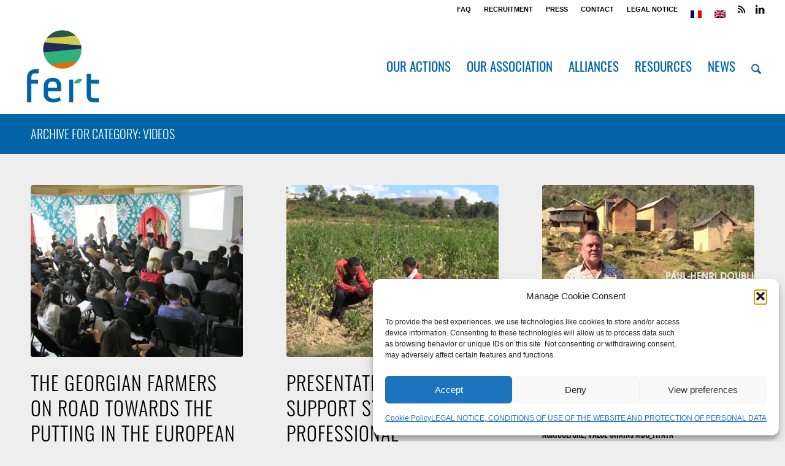

--- FILE ---
content_type: text/html; charset=UTF-8
request_url: https://www.fert.fr/en/category/videos-en/page/2/
body_size: 25245
content:
<!DOCTYPE html>
<html lang="en-US" class="html_stretched responsive av-preloader-disabled  html_header_top html_logo_left html_main_nav_header html_menu_right html_custom html_header_sticky html_header_shrinking html_header_topbar_active html_mobile_menu_tablet html_header_searchicon html_content_align_center html_header_unstick_top_disabled html_header_stretch html_minimal_header html_elegant-blog html_modern-blog html_av-submenu-hidden html_av-submenu-display-click html_av-overlay-full html_533 html_av-submenu-clone html_entry_id_17176 av-cookies-no-cookie-consent av-no-preview av-default-lightbox html_text_menu_active av-mobile-menu-switch-default">
<head>
<meta charset="UTF-8" />


<!-- mobile setting -->
<meta name="viewport" content="width=device-width, initial-scale=1">

<!-- Scripts/CSS and wp_head hook -->
<meta name='robots' content='index, follow, max-image-preview:large, max-snippet:-1, max-video-preview:-1' />

	<!-- This site is optimized with the Yoast SEO plugin v26.8 - https://yoast.com/product/yoast-seo-wordpress/ -->
	<title>Archives des Videos - Page 2 of 7 - Fert</title>
	<link rel="canonical" href="https://www.fert.fr/category/videos-en/page/2/" />
	<link rel="prev" href="https://www.fert.fr/category/videos-en/" />
	<link rel="next" href="https://www.fert.fr/category/videos-en/page/3/" />
	<meta property="og:locale" content="en_US" />
	<meta property="og:type" content="article" />
	<meta property="og:title" content="Archives des Videos - Page 2 of 7 - Fert" />
	<meta property="og:url" content="https://www.fert.fr/category/videos-en/" />
	<meta property="og:site_name" content="Fert" />
	<meta name="twitter:card" content="summary_large_image" />
	<script type="application/ld+json" class="yoast-schema-graph">{"@context":"https://schema.org","@graph":[{"@type":"CollectionPage","@id":"https://www.fert.fr/category/videos-en/","url":"https://www.fert.fr/category/videos-en/page/2/","name":"Archives des Videos - Page 2 of 7 - Fert","isPartOf":{"@id":"https://www.fert.fr/#website"},"primaryImageOfPage":{"@id":"https://www.fert.fr/category/videos-en/page/2/#primaryimage"},"image":{"@id":"https://www.fert.fr/category/videos-en/page/2/#primaryimage"},"thumbnailUrl":"https://www.fert.fr/v2/wp-content/uploads/2019/07/insertion2.png","breadcrumb":{"@id":"https://www.fert.fr/category/videos-en/page/2/#breadcrumb"},"inLanguage":"en-US"},{"@type":"ImageObject","inLanguage":"en-US","@id":"https://www.fert.fr/category/videos-en/page/2/#primaryimage","url":"https://www.fert.fr/v2/wp-content/uploads/2019/07/insertion2.png","contentUrl":"https://www.fert.fr/v2/wp-content/uploads/2019/07/insertion2.png","width":1275,"height":675},{"@type":"BreadcrumbList","@id":"https://www.fert.fr/category/videos-en/page/2/#breadcrumb","itemListElement":[{"@type":"ListItem","position":1,"name":"Accueil","item":"https://www.fert.fr/en/"},{"@type":"ListItem","position":2,"name":"Videos"}]},{"@type":"WebSite","@id":"https://www.fert.fr/#website","url":"https://www.fert.fr/","name":"Fert","description":"Association de coopération agricole à l&#039;international","publisher":{"@id":"https://www.fert.fr/#organization"},"potentialAction":[{"@type":"SearchAction","target":{"@type":"EntryPoint","urlTemplate":"https://www.fert.fr/?s={search_term_string}"},"query-input":{"@type":"PropertyValueSpecification","valueRequired":true,"valueName":"search_term_string"}}],"inLanguage":"en-US"},{"@type":"Organization","@id":"https://www.fert.fr/#organization","name":"Fert","url":"https://www.fert.fr/","logo":{"@type":"ImageObject","inLanguage":"en-US","@id":"https://www.fert.fr/#/schema/logo/image/","url":"https://www.fert.fr/v2/wp-content/uploads/2012/03/LOGO_rvb_OK1.jpg","contentUrl":"https://www.fert.fr/v2/wp-content/uploads/2012/03/LOGO_rvb_OK1.jpg","width":1030,"height":1032,"caption":"Fert"},"image":{"@id":"https://www.fert.fr/#/schema/logo/image/"},"sameAs":["https://www.linkedin.com/company/association-fert/"]}]}</script>
	<!-- / Yoast SEO plugin. -->


<link rel='dns-prefetch' href='//www.googletagmanager.com' />

<link rel="alternate" type="application/rss+xml" title="Fert &raquo; Feed" href="https://www.fert.fr/en/feed/" />
<link rel="alternate" type="application/rss+xml" title="Fert &raquo; Comments Feed" href="https://www.fert.fr/en/comments/feed/" />
<link rel="alternate" type="application/rss+xml" title="Fert &raquo; Videos Category Feed" href="https://www.fert.fr/en/category/videos-en/feed/" />

<!-- google webfont font replacement -->

			<script data-service="google-fonts" data-category="marketing" type="text/plain">

				(function() {

					/*	check if webfonts are disabled by user setting via cookie - or user must opt in.	*/
					var html = document.getElementsByTagName('html')[0];
					var cookie_check = html.className.indexOf('av-cookies-needs-opt-in') >= 0 || html.className.indexOf('av-cookies-can-opt-out') >= 0;
					var allow_continue = true;
					var silent_accept_cookie = html.className.indexOf('av-cookies-user-silent-accept') >= 0;

					if( cookie_check && ! silent_accept_cookie )
					{
						if( ! document.cookie.match(/aviaCookieConsent/) || html.className.indexOf('av-cookies-session-refused') >= 0 )
						{
							allow_continue = false;
						}
						else
						{
							if( ! document.cookie.match(/aviaPrivacyRefuseCookiesHideBar/) )
							{
								allow_continue = false;
							}
							else if( ! document.cookie.match(/aviaPrivacyEssentialCookiesEnabled/) )
							{
								allow_continue = false;
							}
							else if( document.cookie.match(/aviaPrivacyGoogleWebfontsDisabled/) )
							{
								allow_continue = false;
							}
						}
					}

					if( allow_continue )
					{
						var f = document.createElement('link');

						f.type 	= 'text/css';
						f.rel 	= 'stylesheet';
						f.href 	= 'https://fonts.googleapis.com/css?family=Lato:300,400,700&display=auto';
						f.id 	= 'avia-google-webfont';

						document.getElementsByTagName('head')[0].appendChild(f);
					}
				})();

			</script>
			<style id='wp-img-auto-sizes-contain-inline-css' type='text/css'>
img:is([sizes=auto i],[sizes^="auto," i]){contain-intrinsic-size:3000px 1500px}
/*# sourceURL=wp-img-auto-sizes-contain-inline-css */
</style>
<link rel='stylesheet' id='avia-grid-css' href='https://www.fert.fr/v2/wp-content/themes/enfold/css/grid.css?ver=7.1.3' type='text/css' media='all' />
<link rel='stylesheet' id='avia-base-css' href='https://www.fert.fr/v2/wp-content/themes/enfold/css/base.css?ver=7.1.3' type='text/css' media='all' />
<link rel='stylesheet' id='avia-layout-css' href='https://www.fert.fr/v2/wp-content/themes/enfold/css/layout.css?ver=7.1.3' type='text/css' media='all' />
<link rel='stylesheet' id='avia-module-audioplayer-css' href='https://www.fert.fr/v2/wp-content/themes/enfold/config-templatebuilder/avia-shortcodes/audio-player/audio-player.css?ver=7.1.3' type='text/css' media='all' />
<link rel='stylesheet' id='avia-module-blog-css' href='https://www.fert.fr/v2/wp-content/themes/enfold/config-templatebuilder/avia-shortcodes/blog/blog.css?ver=7.1.3' type='text/css' media='all' />
<link rel='stylesheet' id='avia-module-postslider-css' href='https://www.fert.fr/v2/wp-content/themes/enfold/config-templatebuilder/avia-shortcodes/postslider/postslider.css?ver=7.1.3' type='text/css' media='all' />
<link rel='stylesheet' id='avia-module-button-css' href='https://www.fert.fr/v2/wp-content/themes/enfold/config-templatebuilder/avia-shortcodes/buttons/buttons.css?ver=7.1.3' type='text/css' media='all' />
<link rel='stylesheet' id='avia-module-buttonrow-css' href='https://www.fert.fr/v2/wp-content/themes/enfold/config-templatebuilder/avia-shortcodes/buttonrow/buttonrow.css?ver=7.1.3' type='text/css' media='all' />
<link rel='stylesheet' id='avia-module-button-fullwidth-css' href='https://www.fert.fr/v2/wp-content/themes/enfold/config-templatebuilder/avia-shortcodes/buttons_fullwidth/buttons_fullwidth.css?ver=7.1.3' type='text/css' media='all' />
<link rel='stylesheet' id='avia-module-catalogue-css' href='https://www.fert.fr/v2/wp-content/themes/enfold/config-templatebuilder/avia-shortcodes/catalogue/catalogue.css?ver=7.1.3' type='text/css' media='all' />
<link rel='stylesheet' id='avia-module-comments-css' href='https://www.fert.fr/v2/wp-content/themes/enfold/config-templatebuilder/avia-shortcodes/comments/comments.css?ver=7.1.3' type='text/css' media='all' />
<link rel='stylesheet' id='avia-module-contact-css' href='https://www.fert.fr/v2/wp-content/themes/enfold/config-templatebuilder/avia-shortcodes/contact/contact.css?ver=7.1.3' type='text/css' media='all' />
<link rel='stylesheet' id='avia-module-slideshow-css' href='https://www.fert.fr/v2/wp-content/themes/enfold/config-templatebuilder/avia-shortcodes/slideshow/slideshow.css?ver=7.1.3' type='text/css' media='all' />
<link rel='stylesheet' id='avia-module-slideshow-contentpartner-css' href='https://www.fert.fr/v2/wp-content/themes/enfold/config-templatebuilder/avia-shortcodes/contentslider/contentslider.css?ver=7.1.3' type='text/css' media='all' />
<link rel='stylesheet' id='avia-module-countdown-css' href='https://www.fert.fr/v2/wp-content/themes/enfold/config-templatebuilder/avia-shortcodes/countdown/countdown.css?ver=7.1.3' type='text/css' media='all' />
<link rel='stylesheet' id='avia-module-dynamic-field-css' href='https://www.fert.fr/v2/wp-content/themes/enfold/config-templatebuilder/avia-shortcodes/dynamic_field/dynamic_field.css?ver=7.1.3' type='text/css' media='all' />
<link rel='stylesheet' id='avia-module-gallery-css' href='https://www.fert.fr/v2/wp-content/themes/enfold/config-templatebuilder/avia-shortcodes/gallery/gallery.css?ver=7.1.3' type='text/css' media='all' />
<link rel='stylesheet' id='avia-module-gallery-hor-css' href='https://www.fert.fr/v2/wp-content/themes/enfold/config-templatebuilder/avia-shortcodes/gallery_horizontal/gallery_horizontal.css?ver=7.1.3' type='text/css' media='all' />
<link rel='stylesheet' id='avia-module-maps-css' href='https://www.fert.fr/v2/wp-content/themes/enfold/config-templatebuilder/avia-shortcodes/google_maps/google_maps.css?ver=7.1.3' type='text/css' media='all' />
<link rel='stylesheet' id='avia-module-gridrow-css' href='https://www.fert.fr/v2/wp-content/themes/enfold/config-templatebuilder/avia-shortcodes/grid_row/grid_row.css?ver=7.1.3' type='text/css' media='all' />
<link rel='stylesheet' id='avia-module-heading-css' href='https://www.fert.fr/v2/wp-content/themes/enfold/config-templatebuilder/avia-shortcodes/heading/heading.css?ver=7.1.3' type='text/css' media='all' />
<link rel='stylesheet' id='avia-module-rotator-css' href='https://www.fert.fr/v2/wp-content/themes/enfold/config-templatebuilder/avia-shortcodes/headline_rotator/headline_rotator.css?ver=7.1.3' type='text/css' media='all' />
<link rel='stylesheet' id='avia-module-hr-css' href='https://www.fert.fr/v2/wp-content/themes/enfold/config-templatebuilder/avia-shortcodes/hr/hr.css?ver=7.1.3' type='text/css' media='all' />
<link rel='stylesheet' id='avia-module-icon-css' href='https://www.fert.fr/v2/wp-content/themes/enfold/config-templatebuilder/avia-shortcodes/icon/icon.css?ver=7.1.3' type='text/css' media='all' />
<link rel='stylesheet' id='avia-module-icon-circles-css' href='https://www.fert.fr/v2/wp-content/themes/enfold/config-templatebuilder/avia-shortcodes/icon_circles/icon_circles.css?ver=7.1.3' type='text/css' media='all' />
<link rel='stylesheet' id='avia-module-iconbox-css' href='https://www.fert.fr/v2/wp-content/themes/enfold/config-templatebuilder/avia-shortcodes/iconbox/iconbox.css?ver=7.1.3' type='text/css' media='all' />
<link rel='stylesheet' id='avia-module-icongrid-css' href='https://www.fert.fr/v2/wp-content/themes/enfold/config-templatebuilder/avia-shortcodes/icongrid/icongrid.css?ver=7.1.3' type='text/css' media='all' />
<link rel='stylesheet' id='avia-module-iconlist-css' href='https://www.fert.fr/v2/wp-content/themes/enfold/config-templatebuilder/avia-shortcodes/iconlist/iconlist.css?ver=7.1.3' type='text/css' media='all' />
<link rel='stylesheet' id='avia-module-image-css' href='https://www.fert.fr/v2/wp-content/themes/enfold/config-templatebuilder/avia-shortcodes/image/image.css?ver=7.1.3' type='text/css' media='all' />
<link rel='stylesheet' id='avia-module-image-diff-css' href='https://www.fert.fr/v2/wp-content/themes/enfold/config-templatebuilder/avia-shortcodes/image_diff/image_diff.css?ver=7.1.3' type='text/css' media='all' />
<link rel='stylesheet' id='avia-module-hotspot-css' href='https://www.fert.fr/v2/wp-content/themes/enfold/config-templatebuilder/avia-shortcodes/image_hotspots/image_hotspots.css?ver=7.1.3' type='text/css' media='all' />
<link rel='stylesheet' id='avia-module-sc-lottie-animation-css' href='https://www.fert.fr/v2/wp-content/themes/enfold/config-templatebuilder/avia-shortcodes/lottie_animation/lottie_animation.css?ver=7.1.3' type='text/css' media='all' />
<link rel='stylesheet' id='avia-module-magazine-css' href='https://www.fert.fr/v2/wp-content/themes/enfold/config-templatebuilder/avia-shortcodes/magazine/magazine.css?ver=7.1.3' type='text/css' media='all' />
<link rel='stylesheet' id='avia-module-masonry-css' href='https://www.fert.fr/v2/wp-content/themes/enfold/config-templatebuilder/avia-shortcodes/masonry_entries/masonry_entries.css?ver=7.1.3' type='text/css' media='all' />
<link rel='stylesheet' id='avia-siteloader-css' href='https://www.fert.fr/v2/wp-content/themes/enfold/css/avia-snippet-site-preloader.css?ver=7.1.3' type='text/css' media='all' />
<link rel='stylesheet' id='avia-module-menu-css' href='https://www.fert.fr/v2/wp-content/themes/enfold/config-templatebuilder/avia-shortcodes/menu/menu.css?ver=7.1.3' type='text/css' media='all' />
<link rel='stylesheet' id='avia-module-notification-css' href='https://www.fert.fr/v2/wp-content/themes/enfold/config-templatebuilder/avia-shortcodes/notification/notification.css?ver=7.1.3' type='text/css' media='all' />
<link rel='stylesheet' id='avia-module-numbers-css' href='https://www.fert.fr/v2/wp-content/themes/enfold/config-templatebuilder/avia-shortcodes/numbers/numbers.css?ver=7.1.3' type='text/css' media='all' />
<link rel='stylesheet' id='avia-module-portfolio-css' href='https://www.fert.fr/v2/wp-content/themes/enfold/config-templatebuilder/avia-shortcodes/portfolio/portfolio.css?ver=7.1.3' type='text/css' media='all' />
<link rel='stylesheet' id='avia-module-post-metadata-css' href='https://www.fert.fr/v2/wp-content/themes/enfold/config-templatebuilder/avia-shortcodes/post_metadata/post_metadata.css?ver=7.1.3' type='text/css' media='all' />
<link rel='stylesheet' id='avia-module-progress-bar-css' href='https://www.fert.fr/v2/wp-content/themes/enfold/config-templatebuilder/avia-shortcodes/progressbar/progressbar.css?ver=7.1.3' type='text/css' media='all' />
<link rel='stylesheet' id='avia-module-promobox-css' href='https://www.fert.fr/v2/wp-content/themes/enfold/config-templatebuilder/avia-shortcodes/promobox/promobox.css?ver=7.1.3' type='text/css' media='all' />
<link rel='stylesheet' id='avia-sc-search-css' href='https://www.fert.fr/v2/wp-content/themes/enfold/config-templatebuilder/avia-shortcodes/search/search.css?ver=7.1.3' type='text/css' media='all' />
<link rel='stylesheet' id='avia-module-slideshow-accordion-css' href='https://www.fert.fr/v2/wp-content/themes/enfold/config-templatebuilder/avia-shortcodes/slideshow_accordion/slideshow_accordion.css?ver=7.1.3' type='text/css' media='all' />
<link rel='stylesheet' id='avia-module-slideshow-feature-image-css' href='https://www.fert.fr/v2/wp-content/themes/enfold/config-templatebuilder/avia-shortcodes/slideshow_feature_image/slideshow_feature_image.css?ver=7.1.3' type='text/css' media='all' />
<link rel='stylesheet' id='avia-module-slideshow-fullsize-css' href='https://www.fert.fr/v2/wp-content/themes/enfold/config-templatebuilder/avia-shortcodes/slideshow_fullsize/slideshow_fullsize.css?ver=7.1.3' type='text/css' media='all' />
<link rel='stylesheet' id='avia-module-slideshow-fullscreen-css' href='https://www.fert.fr/v2/wp-content/themes/enfold/config-templatebuilder/avia-shortcodes/slideshow_fullscreen/slideshow_fullscreen.css?ver=7.1.3' type='text/css' media='all' />
<link rel='stylesheet' id='avia-module-social-css' href='https://www.fert.fr/v2/wp-content/themes/enfold/config-templatebuilder/avia-shortcodes/social_share/social_share.css?ver=7.1.3' type='text/css' media='all' />
<link rel='stylesheet' id='avia-module-tabsection-css' href='https://www.fert.fr/v2/wp-content/themes/enfold/config-templatebuilder/avia-shortcodes/tab_section/tab_section.css?ver=7.1.3' type='text/css' media='all' />
<link rel='stylesheet' id='avia-module-table-css' href='https://www.fert.fr/v2/wp-content/themes/enfold/config-templatebuilder/avia-shortcodes/table/table.css?ver=7.1.3' type='text/css' media='all' />
<link rel='stylesheet' id='avia-module-tabs-css' href='https://www.fert.fr/v2/wp-content/themes/enfold/config-templatebuilder/avia-shortcodes/tabs/tabs.css?ver=7.1.3' type='text/css' media='all' />
<link rel='stylesheet' id='avia-module-team-css' href='https://www.fert.fr/v2/wp-content/themes/enfold/config-templatebuilder/avia-shortcodes/team/team.css?ver=7.1.3' type='text/css' media='all' />
<link rel='stylesheet' id='avia-module-testimonials-css' href='https://www.fert.fr/v2/wp-content/themes/enfold/config-templatebuilder/avia-shortcodes/testimonials/testimonials.css?ver=7.1.3' type='text/css' media='all' />
<link rel='stylesheet' id='avia-module-timeline-css' href='https://www.fert.fr/v2/wp-content/themes/enfold/config-templatebuilder/avia-shortcodes/timeline/timeline.css?ver=7.1.3' type='text/css' media='all' />
<link rel='stylesheet' id='avia-module-toggles-css' href='https://www.fert.fr/v2/wp-content/themes/enfold/config-templatebuilder/avia-shortcodes/toggles/toggles.css?ver=7.1.3' type='text/css' media='all' />
<link rel='stylesheet' id='avia-module-video-css' href='https://www.fert.fr/v2/wp-content/themes/enfold/config-templatebuilder/avia-shortcodes/video/video.css?ver=7.1.3' type='text/css' media='all' />
<style id='wp-emoji-styles-inline-css' type='text/css'>

	img.wp-smiley, img.emoji {
		display: inline !important;
		border: none !important;
		box-shadow: none !important;
		height: 1em !important;
		width: 1em !important;
		margin: 0 0.07em !important;
		vertical-align: -0.1em !important;
		background: none !important;
		padding: 0 !important;
	}
/*# sourceURL=wp-emoji-styles-inline-css */
</style>
<link rel='stylesheet' id='wp-block-library-css' href='https://www.fert.fr/v2/wp-includes/css/dist/block-library/style.min.css?ver=deca7f3a8f05729785709ed9f0c22669' type='text/css' media='all' />
<style id='global-styles-inline-css' type='text/css'>
:root{--wp--preset--aspect-ratio--square: 1;--wp--preset--aspect-ratio--4-3: 4/3;--wp--preset--aspect-ratio--3-4: 3/4;--wp--preset--aspect-ratio--3-2: 3/2;--wp--preset--aspect-ratio--2-3: 2/3;--wp--preset--aspect-ratio--16-9: 16/9;--wp--preset--aspect-ratio--9-16: 9/16;--wp--preset--color--black: #000000;--wp--preset--color--cyan-bluish-gray: #abb8c3;--wp--preset--color--white: #ffffff;--wp--preset--color--pale-pink: #f78da7;--wp--preset--color--vivid-red: #cf2e2e;--wp--preset--color--luminous-vivid-orange: #ff6900;--wp--preset--color--luminous-vivid-amber: #fcb900;--wp--preset--color--light-green-cyan: #7bdcb5;--wp--preset--color--vivid-green-cyan: #00d084;--wp--preset--color--pale-cyan-blue: #8ed1fc;--wp--preset--color--vivid-cyan-blue: #0693e3;--wp--preset--color--vivid-purple: #9b51e0;--wp--preset--color--metallic-red: #b02b2c;--wp--preset--color--maximum-yellow-red: #edae44;--wp--preset--color--yellow-sun: #eeee22;--wp--preset--color--palm-leaf: #83a846;--wp--preset--color--aero: #7bb0e7;--wp--preset--color--old-lavender: #745f7e;--wp--preset--color--steel-teal: #5f8789;--wp--preset--color--raspberry-pink: #d65799;--wp--preset--color--medium-turquoise: #4ecac2;--wp--preset--gradient--vivid-cyan-blue-to-vivid-purple: linear-gradient(135deg,rgb(6,147,227) 0%,rgb(155,81,224) 100%);--wp--preset--gradient--light-green-cyan-to-vivid-green-cyan: linear-gradient(135deg,rgb(122,220,180) 0%,rgb(0,208,130) 100%);--wp--preset--gradient--luminous-vivid-amber-to-luminous-vivid-orange: linear-gradient(135deg,rgb(252,185,0) 0%,rgb(255,105,0) 100%);--wp--preset--gradient--luminous-vivid-orange-to-vivid-red: linear-gradient(135deg,rgb(255,105,0) 0%,rgb(207,46,46) 100%);--wp--preset--gradient--very-light-gray-to-cyan-bluish-gray: linear-gradient(135deg,rgb(238,238,238) 0%,rgb(169,184,195) 100%);--wp--preset--gradient--cool-to-warm-spectrum: linear-gradient(135deg,rgb(74,234,220) 0%,rgb(151,120,209) 20%,rgb(207,42,186) 40%,rgb(238,44,130) 60%,rgb(251,105,98) 80%,rgb(254,248,76) 100%);--wp--preset--gradient--blush-light-purple: linear-gradient(135deg,rgb(255,206,236) 0%,rgb(152,150,240) 100%);--wp--preset--gradient--blush-bordeaux: linear-gradient(135deg,rgb(254,205,165) 0%,rgb(254,45,45) 50%,rgb(107,0,62) 100%);--wp--preset--gradient--luminous-dusk: linear-gradient(135deg,rgb(255,203,112) 0%,rgb(199,81,192) 50%,rgb(65,88,208) 100%);--wp--preset--gradient--pale-ocean: linear-gradient(135deg,rgb(255,245,203) 0%,rgb(182,227,212) 50%,rgb(51,167,181) 100%);--wp--preset--gradient--electric-grass: linear-gradient(135deg,rgb(202,248,128) 0%,rgb(113,206,126) 100%);--wp--preset--gradient--midnight: linear-gradient(135deg,rgb(2,3,129) 0%,rgb(40,116,252) 100%);--wp--preset--font-size--small: 1rem;--wp--preset--font-size--medium: 1.125rem;--wp--preset--font-size--large: 1.75rem;--wp--preset--font-size--x-large: clamp(1.75rem, 3vw, 2.25rem);--wp--preset--spacing--20: 0.44rem;--wp--preset--spacing--30: 0.67rem;--wp--preset--spacing--40: 1rem;--wp--preset--spacing--50: 1.5rem;--wp--preset--spacing--60: 2.25rem;--wp--preset--spacing--70: 3.38rem;--wp--preset--spacing--80: 5.06rem;--wp--preset--shadow--natural: 6px 6px 9px rgba(0, 0, 0, 0.2);--wp--preset--shadow--deep: 12px 12px 50px rgba(0, 0, 0, 0.4);--wp--preset--shadow--sharp: 6px 6px 0px rgba(0, 0, 0, 0.2);--wp--preset--shadow--outlined: 6px 6px 0px -3px rgb(255, 255, 255), 6px 6px rgb(0, 0, 0);--wp--preset--shadow--crisp: 6px 6px 0px rgb(0, 0, 0);}:root { --wp--style--global--content-size: 800px;--wp--style--global--wide-size: 1130px; }:where(body) { margin: 0; }.wp-site-blocks > .alignleft { float: left; margin-right: 2em; }.wp-site-blocks > .alignright { float: right; margin-left: 2em; }.wp-site-blocks > .aligncenter { justify-content: center; margin-left: auto; margin-right: auto; }:where(.is-layout-flex){gap: 0.5em;}:where(.is-layout-grid){gap: 0.5em;}.is-layout-flow > .alignleft{float: left;margin-inline-start: 0;margin-inline-end: 2em;}.is-layout-flow > .alignright{float: right;margin-inline-start: 2em;margin-inline-end: 0;}.is-layout-flow > .aligncenter{margin-left: auto !important;margin-right: auto !important;}.is-layout-constrained > .alignleft{float: left;margin-inline-start: 0;margin-inline-end: 2em;}.is-layout-constrained > .alignright{float: right;margin-inline-start: 2em;margin-inline-end: 0;}.is-layout-constrained > .aligncenter{margin-left: auto !important;margin-right: auto !important;}.is-layout-constrained > :where(:not(.alignleft):not(.alignright):not(.alignfull)){max-width: var(--wp--style--global--content-size);margin-left: auto !important;margin-right: auto !important;}.is-layout-constrained > .alignwide{max-width: var(--wp--style--global--wide-size);}body .is-layout-flex{display: flex;}.is-layout-flex{flex-wrap: wrap;align-items: center;}.is-layout-flex > :is(*, div){margin: 0;}body .is-layout-grid{display: grid;}.is-layout-grid > :is(*, div){margin: 0;}body{padding-top: 0px;padding-right: 0px;padding-bottom: 0px;padding-left: 0px;}a:where(:not(.wp-element-button)){text-decoration: underline;}:root :where(.wp-element-button, .wp-block-button__link){background-color: #32373c;border-width: 0;color: #fff;font-family: inherit;font-size: inherit;font-style: inherit;font-weight: inherit;letter-spacing: inherit;line-height: inherit;padding-top: calc(0.667em + 2px);padding-right: calc(1.333em + 2px);padding-bottom: calc(0.667em + 2px);padding-left: calc(1.333em + 2px);text-decoration: none;text-transform: inherit;}.has-black-color{color: var(--wp--preset--color--black) !important;}.has-cyan-bluish-gray-color{color: var(--wp--preset--color--cyan-bluish-gray) !important;}.has-white-color{color: var(--wp--preset--color--white) !important;}.has-pale-pink-color{color: var(--wp--preset--color--pale-pink) !important;}.has-vivid-red-color{color: var(--wp--preset--color--vivid-red) !important;}.has-luminous-vivid-orange-color{color: var(--wp--preset--color--luminous-vivid-orange) !important;}.has-luminous-vivid-amber-color{color: var(--wp--preset--color--luminous-vivid-amber) !important;}.has-light-green-cyan-color{color: var(--wp--preset--color--light-green-cyan) !important;}.has-vivid-green-cyan-color{color: var(--wp--preset--color--vivid-green-cyan) !important;}.has-pale-cyan-blue-color{color: var(--wp--preset--color--pale-cyan-blue) !important;}.has-vivid-cyan-blue-color{color: var(--wp--preset--color--vivid-cyan-blue) !important;}.has-vivid-purple-color{color: var(--wp--preset--color--vivid-purple) !important;}.has-metallic-red-color{color: var(--wp--preset--color--metallic-red) !important;}.has-maximum-yellow-red-color{color: var(--wp--preset--color--maximum-yellow-red) !important;}.has-yellow-sun-color{color: var(--wp--preset--color--yellow-sun) !important;}.has-palm-leaf-color{color: var(--wp--preset--color--palm-leaf) !important;}.has-aero-color{color: var(--wp--preset--color--aero) !important;}.has-old-lavender-color{color: var(--wp--preset--color--old-lavender) !important;}.has-steel-teal-color{color: var(--wp--preset--color--steel-teal) !important;}.has-raspberry-pink-color{color: var(--wp--preset--color--raspberry-pink) !important;}.has-medium-turquoise-color{color: var(--wp--preset--color--medium-turquoise) !important;}.has-black-background-color{background-color: var(--wp--preset--color--black) !important;}.has-cyan-bluish-gray-background-color{background-color: var(--wp--preset--color--cyan-bluish-gray) !important;}.has-white-background-color{background-color: var(--wp--preset--color--white) !important;}.has-pale-pink-background-color{background-color: var(--wp--preset--color--pale-pink) !important;}.has-vivid-red-background-color{background-color: var(--wp--preset--color--vivid-red) !important;}.has-luminous-vivid-orange-background-color{background-color: var(--wp--preset--color--luminous-vivid-orange) !important;}.has-luminous-vivid-amber-background-color{background-color: var(--wp--preset--color--luminous-vivid-amber) !important;}.has-light-green-cyan-background-color{background-color: var(--wp--preset--color--light-green-cyan) !important;}.has-vivid-green-cyan-background-color{background-color: var(--wp--preset--color--vivid-green-cyan) !important;}.has-pale-cyan-blue-background-color{background-color: var(--wp--preset--color--pale-cyan-blue) !important;}.has-vivid-cyan-blue-background-color{background-color: var(--wp--preset--color--vivid-cyan-blue) !important;}.has-vivid-purple-background-color{background-color: var(--wp--preset--color--vivid-purple) !important;}.has-metallic-red-background-color{background-color: var(--wp--preset--color--metallic-red) !important;}.has-maximum-yellow-red-background-color{background-color: var(--wp--preset--color--maximum-yellow-red) !important;}.has-yellow-sun-background-color{background-color: var(--wp--preset--color--yellow-sun) !important;}.has-palm-leaf-background-color{background-color: var(--wp--preset--color--palm-leaf) !important;}.has-aero-background-color{background-color: var(--wp--preset--color--aero) !important;}.has-old-lavender-background-color{background-color: var(--wp--preset--color--old-lavender) !important;}.has-steel-teal-background-color{background-color: var(--wp--preset--color--steel-teal) !important;}.has-raspberry-pink-background-color{background-color: var(--wp--preset--color--raspberry-pink) !important;}.has-medium-turquoise-background-color{background-color: var(--wp--preset--color--medium-turquoise) !important;}.has-black-border-color{border-color: var(--wp--preset--color--black) !important;}.has-cyan-bluish-gray-border-color{border-color: var(--wp--preset--color--cyan-bluish-gray) !important;}.has-white-border-color{border-color: var(--wp--preset--color--white) !important;}.has-pale-pink-border-color{border-color: var(--wp--preset--color--pale-pink) !important;}.has-vivid-red-border-color{border-color: var(--wp--preset--color--vivid-red) !important;}.has-luminous-vivid-orange-border-color{border-color: var(--wp--preset--color--luminous-vivid-orange) !important;}.has-luminous-vivid-amber-border-color{border-color: var(--wp--preset--color--luminous-vivid-amber) !important;}.has-light-green-cyan-border-color{border-color: var(--wp--preset--color--light-green-cyan) !important;}.has-vivid-green-cyan-border-color{border-color: var(--wp--preset--color--vivid-green-cyan) !important;}.has-pale-cyan-blue-border-color{border-color: var(--wp--preset--color--pale-cyan-blue) !important;}.has-vivid-cyan-blue-border-color{border-color: var(--wp--preset--color--vivid-cyan-blue) !important;}.has-vivid-purple-border-color{border-color: var(--wp--preset--color--vivid-purple) !important;}.has-metallic-red-border-color{border-color: var(--wp--preset--color--metallic-red) !important;}.has-maximum-yellow-red-border-color{border-color: var(--wp--preset--color--maximum-yellow-red) !important;}.has-yellow-sun-border-color{border-color: var(--wp--preset--color--yellow-sun) !important;}.has-palm-leaf-border-color{border-color: var(--wp--preset--color--palm-leaf) !important;}.has-aero-border-color{border-color: var(--wp--preset--color--aero) !important;}.has-old-lavender-border-color{border-color: var(--wp--preset--color--old-lavender) !important;}.has-steel-teal-border-color{border-color: var(--wp--preset--color--steel-teal) !important;}.has-raspberry-pink-border-color{border-color: var(--wp--preset--color--raspberry-pink) !important;}.has-medium-turquoise-border-color{border-color: var(--wp--preset--color--medium-turquoise) !important;}.has-vivid-cyan-blue-to-vivid-purple-gradient-background{background: var(--wp--preset--gradient--vivid-cyan-blue-to-vivid-purple) !important;}.has-light-green-cyan-to-vivid-green-cyan-gradient-background{background: var(--wp--preset--gradient--light-green-cyan-to-vivid-green-cyan) !important;}.has-luminous-vivid-amber-to-luminous-vivid-orange-gradient-background{background: var(--wp--preset--gradient--luminous-vivid-amber-to-luminous-vivid-orange) !important;}.has-luminous-vivid-orange-to-vivid-red-gradient-background{background: var(--wp--preset--gradient--luminous-vivid-orange-to-vivid-red) !important;}.has-very-light-gray-to-cyan-bluish-gray-gradient-background{background: var(--wp--preset--gradient--very-light-gray-to-cyan-bluish-gray) !important;}.has-cool-to-warm-spectrum-gradient-background{background: var(--wp--preset--gradient--cool-to-warm-spectrum) !important;}.has-blush-light-purple-gradient-background{background: var(--wp--preset--gradient--blush-light-purple) !important;}.has-blush-bordeaux-gradient-background{background: var(--wp--preset--gradient--blush-bordeaux) !important;}.has-luminous-dusk-gradient-background{background: var(--wp--preset--gradient--luminous-dusk) !important;}.has-pale-ocean-gradient-background{background: var(--wp--preset--gradient--pale-ocean) !important;}.has-electric-grass-gradient-background{background: var(--wp--preset--gradient--electric-grass) !important;}.has-midnight-gradient-background{background: var(--wp--preset--gradient--midnight) !important;}.has-small-font-size{font-size: var(--wp--preset--font-size--small) !important;}.has-medium-font-size{font-size: var(--wp--preset--font-size--medium) !important;}.has-large-font-size{font-size: var(--wp--preset--font-size--large) !important;}.has-x-large-font-size{font-size: var(--wp--preset--font-size--x-large) !important;}
/*# sourceURL=global-styles-inline-css */
</style>

<link rel='stylesheet' id='awsm-ead-public-css' href='https://www.fert.fr/v2/wp-content/plugins/embed-any-document/css/embed-public.min.css?ver=2.7.12' type='text/css' media='all' />
<link rel='stylesheet' id='wpml-legacy-dropdown-0-css' href='https://www.fert.fr/v2/wp-content/plugins/sitepress-multilingual-cms/templates/language-switchers/legacy-dropdown/style.min.css?ver=1' type='text/css' media='all' />
<style id='wpml-legacy-dropdown-0-inline-css' type='text/css'>
.wpml-ls-statics-shortcode_actions, .wpml-ls-statics-shortcode_actions .wpml-ls-sub-menu, .wpml-ls-statics-shortcode_actions a {border-color:#EEEEEE;}.wpml-ls-statics-shortcode_actions a, .wpml-ls-statics-shortcode_actions .wpml-ls-sub-menu a, .wpml-ls-statics-shortcode_actions .wpml-ls-sub-menu a:link, .wpml-ls-statics-shortcode_actions li:not(.wpml-ls-current-language) .wpml-ls-link, .wpml-ls-statics-shortcode_actions li:not(.wpml-ls-current-language) .wpml-ls-link:link {color:#444444;background-color:#ffffff;}.wpml-ls-statics-shortcode_actions .wpml-ls-sub-menu a:hover,.wpml-ls-statics-shortcode_actions .wpml-ls-sub-menu a:focus, .wpml-ls-statics-shortcode_actions .wpml-ls-sub-menu a:link:hover, .wpml-ls-statics-shortcode_actions .wpml-ls-sub-menu a:link:focus {color:#000000;background-color:#eeeeee;}.wpml-ls-statics-shortcode_actions .wpml-ls-current-language > a {color:#444444;background-color:#ffffff;}.wpml-ls-statics-shortcode_actions .wpml-ls-current-language:hover>a, .wpml-ls-statics-shortcode_actions .wpml-ls-current-language>a:focus {color:#000000;background-color:#eeeeee;}
/*# sourceURL=wpml-legacy-dropdown-0-inline-css */
</style>
<link rel='stylesheet' id='wpml-menu-item-0-css' href='https://www.fert.fr/v2/wp-content/plugins/sitepress-multilingual-cms/templates/language-switchers/menu-item/style.min.css?ver=1' type='text/css' media='all' />
<style id='wpml-menu-item-0-inline-css' type='text/css'>
#lang_sel img, #lang_sel_list img, #lang_sel_footer img { display: inline; }
/*# sourceURL=wpml-menu-item-0-inline-css */
</style>
<link rel='stylesheet' id='cmplz-general-css' href='https://www.fert.fr/v2/wp-content/plugins/complianz-gdpr/assets/css/cookieblocker.min.css?ver=1765990397' type='text/css' media='all' />
<link rel='stylesheet' id='avia-scs-css' href='https://www.fert.fr/v2/wp-content/themes/enfold/css/shortcodes.css?ver=7.1.3' type='text/css' media='all' />
<link rel='stylesheet' id='avia-fold-unfold-css' href='https://www.fert.fr/v2/wp-content/themes/enfold/css/avia-snippet-fold-unfold.css?ver=7.1.3' type='text/css' media='all' />
<link rel='stylesheet' id='avia-popup-css-css' href='https://www.fert.fr/v2/wp-content/themes/enfold/js/aviapopup/magnific-popup.min.css?ver=7.1.3' type='text/css' media='screen' />
<link rel='stylesheet' id='avia-lightbox-css' href='https://www.fert.fr/v2/wp-content/themes/enfold/css/avia-snippet-lightbox.css?ver=7.1.3' type='text/css' media='screen' />
<link rel='stylesheet' id='avia-widget-css-css' href='https://www.fert.fr/v2/wp-content/themes/enfold/css/avia-snippet-widget.css?ver=7.1.3' type='text/css' media='screen' />
<link rel='stylesheet' id='mediaelement-css' href='https://www.fert.fr/v2/wp-includes/js/mediaelement/mediaelementplayer-legacy.min.css?ver=4.2.17' type='text/css' media='all' />
<link rel='stylesheet' id='wp-mediaelement-css' href='https://www.fert.fr/v2/wp-includes/js/mediaelement/wp-mediaelement.min.css?ver=deca7f3a8f05729785709ed9f0c22669' type='text/css' media='all' />
<link rel='stylesheet' id='avia-dynamic-css' href='https://www.fert.fr/v2/wp-content/uploads/dynamic_avia/enfold_child_en.css?ver=68dd34b53b95f' type='text/css' media='all' />
<link rel='stylesheet' id='avia-custom-css' href='https://www.fert.fr/v2/wp-content/themes/enfold/css/custom.css?ver=7.1.3' type='text/css' media='all' />
<link rel='stylesheet' id='avia-style-css' href='https://www.fert.fr/v2/wp-content/themes/enfold-child/style.css?ver=7.1.3' type='text/css' media='all' />
<link rel='stylesheet' id='avia-wpml-css' href='https://www.fert.fr/v2/wp-content/themes/enfold/config-wpml/wpml-mod.css?ver=7.1.3' type='text/css' media='all' />
<link rel='stylesheet' id='avia-single-post-17176-css' href='https://www.fert.fr/v2/wp-content/uploads/dynamic_avia/avia_posts_css/post-17176.css?ver=ver-1768945973' type='text/css' media='all' />
<script type="text/javascript" src="https://www.fert.fr/v2/wp-includes/js/jquery/jquery.min.js?ver=3.7.1" id="jquery-core-js"></script>
<script type="text/javascript" src="https://www.fert.fr/v2/wp-includes/js/jquery/jquery-migrate.min.js?ver=3.4.1" id="jquery-migrate-js"></script>
<script type="text/javascript" src="https://www.fert.fr/v2/wp-content/plugins/sitepress-multilingual-cms/templates/language-switchers/legacy-dropdown/script.min.js?ver=1" id="wpml-legacy-dropdown-0-js"></script>
<script type="text/javascript" src="https://www.fert.fr/v2/wp-content/themes/enfold/js/avia-js.js?ver=7.1.3" id="avia-js-js"></script>
<script type="text/javascript" src="https://www.fert.fr/v2/wp-content/themes/enfold/js/avia-compat.js?ver=7.1.3" id="avia-compat-js"></script>

<!-- Google tag (gtag.js) snippet added by Site Kit -->
<!-- Google Analytics snippet added by Site Kit -->
<script type="text/javascript" src="https://www.googletagmanager.com/gtag/js?id=GT-KF8JVZ7" id="google_gtagjs-js" async></script>
<script type="text/javascript" id="google_gtagjs-js-after">
/* <![CDATA[ */
window.dataLayer = window.dataLayer || [];function gtag(){dataLayer.push(arguments);}
gtag("set","linker",{"domains":["www.fert.fr"]});
gtag("js", new Date());
gtag("set", "developer_id.dZTNiMT", true);
gtag("config", "GT-KF8JVZ7");
//# sourceURL=google_gtagjs-js-after
/* ]]> */
</script>
<script type="text/javascript" src="https://www.fert.fr/v2/wp-content/themes/enfold/config-wpml/wpml-mod.js?ver=7.1.3" id="avia-wpml-script-js"></script>
<link rel="https://api.w.org/" href="https://www.fert.fr/en/wp-json/" /><link rel="alternate" title="JSON" type="application/json" href="https://www.fert.fr/en/wp-json/wp/v2/categories/633" /><link rel="EditURI" type="application/rsd+xml" title="RSD" href="https://www.fert.fr/v2/xmlrpc.php?rsd" />
<meta name="generator" content="WPML ver:4.8.6 stt:1,4;" />
<meta name="generator" content="Site Kit by Google 1.170.0" />			<style>.cmplz-hidden {
					display: none !important;
				}</style>
<link rel="icon" href="https://www.fert.fr/v2/wp-content/uploads/2024/07/2024-logo-fert-hd-copie.jpg" type="image/x-icon">
<!--[if lt IE 9]><script src="https://www.fert.fr/v2/wp-content/themes/enfold/js/html5shiv.js"></script><![endif]--><link rel="profile" href="https://gmpg.org/xfn/11" />
<link rel="alternate" type="application/rss+xml" title="Fert RSS2 Feed" href="https://www.fert.fr/en/feed/" />
<link rel="pingback" href="https://www.fert.fr/v2/xmlrpc.php" />

<style type='text/css' media='screen'>
 #top #header_main > .container, #top #header_main > .container .main_menu  .av-main-nav > li > a, #top #header_main #menu-item-shop .cart_dropdown_link{ height:156px; line-height: 156px; }
 .html_top_nav_header .av-logo-container{ height:156px;  }
 .html_header_top.html_header_sticky #top #wrap_all #main{ padding-top:184px; } 
</style>
<link rel="icon" href="https://www.fert.fr/v2/wp-content/uploads/2024/07/2024-logo-fert-hd-copie-36x36.jpg" sizes="32x32" />
<link rel="icon" href="https://www.fert.fr/v2/wp-content/uploads/2024/07/2024-logo-fert-hd-copie.jpg" sizes="192x192" />
<link rel="apple-touch-icon" href="https://www.fert.fr/v2/wp-content/uploads/2024/07/2024-logo-fert-hd-copie.jpg" />
<meta name="msapplication-TileImage" content="https://www.fert.fr/v2/wp-content/uploads/2024/07/2024-logo-fert-hd-copie.jpg" />
		<style type="text/css" id="wp-custom-css">
			.cui-statusbar .cui-ctl {
	display: none !important;}
.doc-large{
	width: 100vw;
	height: 100vh
		border: none
}		</style>
		<style type="text/css">
		@font-face {font-family: 'entypo-fontello-enfold'; font-weight: normal; font-style: normal; font-display: auto;
		src: url('https://www.fert.fr/v2/wp-content/themes/enfold/config-templatebuilder/avia-template-builder/assets/fonts/entypo-fontello-enfold/entypo-fontello-enfold.woff2') format('woff2'),
		url('https://www.fert.fr/v2/wp-content/themes/enfold/config-templatebuilder/avia-template-builder/assets/fonts/entypo-fontello-enfold/entypo-fontello-enfold.woff') format('woff'),
		url('https://www.fert.fr/v2/wp-content/themes/enfold/config-templatebuilder/avia-template-builder/assets/fonts/entypo-fontello-enfold/entypo-fontello-enfold.ttf') format('truetype'),
		url('https://www.fert.fr/v2/wp-content/themes/enfold/config-templatebuilder/avia-template-builder/assets/fonts/entypo-fontello-enfold/entypo-fontello-enfold.svg#entypo-fontello-enfold') format('svg'),
		url('https://www.fert.fr/v2/wp-content/themes/enfold/config-templatebuilder/avia-template-builder/assets/fonts/entypo-fontello-enfold/entypo-fontello-enfold.eot'),
		url('https://www.fert.fr/v2/wp-content/themes/enfold/config-templatebuilder/avia-template-builder/assets/fonts/entypo-fontello-enfold/entypo-fontello-enfold.eot?#iefix') format('embedded-opentype');
		}

		#top .avia-font-entypo-fontello-enfold, body .avia-font-entypo-fontello-enfold, html body [data-av_iconfont='entypo-fontello-enfold']:before{ font-family: 'entypo-fontello-enfold'; }
		
		@font-face {font-family: 'entypo-fontello'; font-weight: normal; font-style: normal; font-display: auto;
		src: url('https://www.fert.fr/v2/wp-content/themes/enfold/config-templatebuilder/avia-template-builder/assets/fonts/entypo-fontello/entypo-fontello.woff2') format('woff2'),
		url('https://www.fert.fr/v2/wp-content/themes/enfold/config-templatebuilder/avia-template-builder/assets/fonts/entypo-fontello/entypo-fontello.woff') format('woff'),
		url('https://www.fert.fr/v2/wp-content/themes/enfold/config-templatebuilder/avia-template-builder/assets/fonts/entypo-fontello/entypo-fontello.ttf') format('truetype'),
		url('https://www.fert.fr/v2/wp-content/themes/enfold/config-templatebuilder/avia-template-builder/assets/fonts/entypo-fontello/entypo-fontello.svg#entypo-fontello') format('svg'),
		url('https://www.fert.fr/v2/wp-content/themes/enfold/config-templatebuilder/avia-template-builder/assets/fonts/entypo-fontello/entypo-fontello.eot'),
		url('https://www.fert.fr/v2/wp-content/themes/enfold/config-templatebuilder/avia-template-builder/assets/fonts/entypo-fontello/entypo-fontello.eot?#iefix') format('embedded-opentype');
		}

		#top .avia-font-entypo-fontello, body .avia-font-entypo-fontello, html body [data-av_iconfont='entypo-fontello']:before{ font-family: 'entypo-fontello'; }
		</style>

<!--
Debugging Info for Theme support: 

Theme: Enfold
Version: 7.1.3
Installed: enfold
AviaFramework Version: 5.6
AviaBuilder Version: 6.0
aviaElementManager Version: 1.0.1
- - - - - - - - - - -
ChildTheme: Enfold Child
ChildTheme Version: 1.0
ChildTheme Installed: enfold

- - - - - - - - - - -
ML:512-PU:40-PLA:21
WP:6.9
Compress: CSS:disabled - JS:disabled
Updates: enabled - token has changed and not verified
PLAu:19
-->
<link rel='stylesheet' id='mailpoet_public-css' href='https://www.fert.fr/v2/wp-content/plugins/mailpoet/assets/dist/css/mailpoet-public.eb66e3ab.css?ver=deca7f3a8f05729785709ed9f0c22669' type='text/css' media='all' />
<link data-service="google-fonts" data-category="marketing" rel='stylesheet' id='mailpoet_custom_fonts_0-css' data-href='https://fonts.googleapis.com/css?family=Abril+FatFace%3A400%2C400i%2C700%2C700i%7CAlegreya%3A400%2C400i%2C700%2C700i%7CAlegreya+Sans%3A400%2C400i%2C700%2C700i%7CAmatic+SC%3A400%2C400i%2C700%2C700i%7CAnonymous+Pro%3A400%2C400i%2C700%2C700i%7CArchitects+Daughter%3A400%2C400i%2C700%2C700i%7CArchivo%3A400%2C400i%2C700%2C700i%7CArchivo+Narrow%3A400%2C400i%2C700%2C700i%7CAsap%3A400%2C400i%2C700%2C700i%7CBarlow%3A400%2C400i%2C700%2C700i%7CBioRhyme%3A400%2C400i%2C700%2C700i%7CBonbon%3A400%2C400i%2C700%2C700i%7CCabin%3A400%2C400i%2C700%2C700i%7CCairo%3A400%2C400i%2C700%2C700i%7CCardo%3A400%2C400i%2C700%2C700i%7CChivo%3A400%2C400i%2C700%2C700i%7CConcert+One%3A400%2C400i%2C700%2C700i%7CCormorant%3A400%2C400i%2C700%2C700i%7CCrimson+Text%3A400%2C400i%2C700%2C700i%7CEczar%3A400%2C400i%2C700%2C700i%7CExo+2%3A400%2C400i%2C700%2C700i%7CFira+Sans%3A400%2C400i%2C700%2C700i%7CFjalla+One%3A400%2C400i%2C700%2C700i%7CFrank+Ruhl+Libre%3A400%2C400i%2C700%2C700i%7CGreat+Vibes%3A400%2C400i%2C700%2C700i&#038;ver=6.9' type='text/css' media='all' />
<link data-service="google-fonts" data-category="marketing" rel='stylesheet' id='mailpoet_custom_fonts_1-css' data-href='https://fonts.googleapis.com/css?family=Heebo%3A400%2C400i%2C700%2C700i%7CIBM+Plex%3A400%2C400i%2C700%2C700i%7CInconsolata%3A400%2C400i%2C700%2C700i%7CIndie+Flower%3A400%2C400i%2C700%2C700i%7CInknut+Antiqua%3A400%2C400i%2C700%2C700i%7CInter%3A400%2C400i%2C700%2C700i%7CKarla%3A400%2C400i%2C700%2C700i%7CLibre+Baskerville%3A400%2C400i%2C700%2C700i%7CLibre+Franklin%3A400%2C400i%2C700%2C700i%7CMontserrat%3A400%2C400i%2C700%2C700i%7CNeuton%3A400%2C400i%2C700%2C700i%7CNotable%3A400%2C400i%2C700%2C700i%7CNothing+You+Could+Do%3A400%2C400i%2C700%2C700i%7CNoto+Sans%3A400%2C400i%2C700%2C700i%7CNunito%3A400%2C400i%2C700%2C700i%7COld+Standard+TT%3A400%2C400i%2C700%2C700i%7COxygen%3A400%2C400i%2C700%2C700i%7CPacifico%3A400%2C400i%2C700%2C700i%7CPoppins%3A400%2C400i%2C700%2C700i%7CProza+Libre%3A400%2C400i%2C700%2C700i%7CPT+Sans%3A400%2C400i%2C700%2C700i%7CPT+Serif%3A400%2C400i%2C700%2C700i%7CRakkas%3A400%2C400i%2C700%2C700i%7CReenie+Beanie%3A400%2C400i%2C700%2C700i%7CRoboto+Slab%3A400%2C400i%2C700%2C700i&#038;ver=6.9' type='text/css' media='all' />
<link data-service="google-fonts" data-category="marketing" rel='stylesheet' id='mailpoet_custom_fonts_2-css' data-href='https://fonts.googleapis.com/css?family=Ropa+Sans%3A400%2C400i%2C700%2C700i%7CRubik%3A400%2C400i%2C700%2C700i%7CShadows+Into+Light%3A400%2C400i%2C700%2C700i%7CSpace+Mono%3A400%2C400i%2C700%2C700i%7CSpectral%3A400%2C400i%2C700%2C700i%7CSue+Ellen+Francisco%3A400%2C400i%2C700%2C700i%7CTitillium+Web%3A400%2C400i%2C700%2C700i%7CUbuntu%3A400%2C400i%2C700%2C700i%7CVarela%3A400%2C400i%2C700%2C700i%7CVollkorn%3A400%2C400i%2C700%2C700i%7CWork+Sans%3A400%2C400i%2C700%2C700i%7CYatra+One%3A400%2C400i%2C700%2C700i&#038;ver=6.9' type='text/css' media='all' />
<meta name="generator" content="WP Rocket 3.20.0.3" data-wpr-features="wpr_desktop" /></head>

<body data-rsssl=1 data-cmplz=1 id="top" class="archive paged category category-videos-en category-633 paged-2 category-paged-2 wp-theme-enfold wp-child-theme-enfold-child stretched rtl_columns av-curtain-numeric oswald500-2-custom oswald500-2 lato  avia-responsive-images-support av-recaptcha-enabled av-google-badge-hide" itemscope="itemscope" itemtype="https://schema.org/WebPage" >

	
	<div id='wrap_all'>

	
<header id='header' class='all_colors header_color light_bg_color  av_header_top av_logo_left av_main_nav_header av_menu_right av_custom av_header_sticky av_header_shrinking av_header_stretch av_mobile_menu_tablet av_header_searchicon av_header_unstick_top_disabled av_minimal_header av_bottom_nav_disabled  av_header_border_disabled' aria-label="Header" data-av_shrink_factor='50' role="banner" itemscope="itemscope" itemtype="https://schema.org/WPHeader" >

		<div id='header_meta' class='container_wrap container_wrap_meta  av_icon_active_right av_extra_header_active av_secondary_right av_entry_id_17176'>

			      <div class='container'>
			      <ul class='noLightbox social_bookmarks icon_count_2'><li class='social_bookmarks_rss av-social-link-rss social_icon_1 avia_social_iconfont'><a  aria-label="Link to Rss  this site" href='https://www.fert.fr/en/feed/' data-av_icon='' data-av_iconfont='entypo-fontello' title="Link to Rss  this site" desc="Link to Rss  this site" title='Link to Rss  this site'><span class='avia_hidden_link_text'>Link to Rss  this site</span></a></li><li class='social_bookmarks_linkedin av-social-link-linkedin social_icon_2 avia_social_iconfont'><a  target="_blank" aria-label="Link to LinkedIn" href='https://www.linkedin.com/company/association-fert/' data-av_icon='' data-av_iconfont='entypo-fontello' title="Link to LinkedIn" desc="Link to LinkedIn" title='Link to LinkedIn'><span class='avia_hidden_link_text'>Link to LinkedIn</span></a></li></ul><nav class='sub_menu'  role="navigation" itemscope="itemscope" itemtype="https://schema.org/SiteNavigationElement" ><ul role="menu" class="menu" id="avia2-menu"><li role="menuitem" id="menu-item-10188" class="menu-item menu-item-type-post_type menu-item-object-page menu-item-10188"><a href="https://www.fert.fr/en/faq-2/">FAQ</a></li>
<li role="menuitem" id="menu-item-10189" class="menu-item menu-item-type-post_type menu-item-object-page menu-item-10189"><a href="https://www.fert.fr/en/recrutement-en/">RECRUITMENT</a></li>
<li role="menuitem" id="menu-item-29852" class="menu-item menu-item-type-post_type menu-item-object-page menu-item-29852"><a href="https://www.fert.fr/en/presse/">PRESS</a></li>
<li role="menuitem" id="menu-item-10190" class="menu-item menu-item-type-post_type menu-item-object-page menu-item-10190"><a href="https://www.fert.fr/en/contact/">CONTACT</a></li>
<li role="menuitem" id="menu-item-29851" class="menu-item menu-item-type-post_type menu-item-object-page menu-item-privacy-policy menu-item-29851"><a rel="privacy-policy" href="https://www.fert.fr/en/mentions-legales-en/">LEGAL NOTICE</a></li>
<li role="menuitem" id="menu-item-wpml-ls-321-fr" class="menu-item-language menu-item wpml-ls-slot-321 wpml-ls-item wpml-ls-item-fr wpml-ls-menu-item wpml-ls-first-item menu-item-type-wpml_ls_menu_item menu-item-object-wpml_ls_menu_item menu-item-wpml-ls-321-fr"><a href="https://www.fert.fr/category/videos/" title="Switch to French" aria-label="Switch to French" role="menuitem"><img
            class="wpml-ls-flag"
            src="https://www.fert.fr/v2/wp-content/plugins/sitepress-multilingual-cms/res/flags/fr.png"
            alt="French"
            
            
    /></a></li>
<li role="menuitem" id="menu-item-wpml-ls-321-en" class="menu-item-language menu-item-language-current menu-item wpml-ls-slot-321 wpml-ls-item wpml-ls-item-en wpml-ls-current-language wpml-ls-menu-item wpml-ls-last-item menu-item-type-wpml_ls_menu_item menu-item-object-wpml_ls_menu_item menu-item-wpml-ls-321-en"><a href="https://www.fert.fr/en/category/videos-en/" role="menuitem"><img
            class="wpml-ls-flag"
            src="https://www.fert.fr/v2/wp-content/plugins/sitepress-multilingual-cms/res/flags/en.png"
            alt="English"
            
            
    /></a></li>
</ul></nav>			      </div>
		</div>

		<div  id='header_main' class='container_wrap container_wrap_logo'>

        <div class='container av-logo-container'><div class='inner-container'><span class='logo avia-standard-logo'><a href='https://www.fert.fr/en/' class='' aria-label='Fert' ><picture title="">
<source type="image/webp" srcset="https://www.fert.fr/v2/wp-content/uploads/2024/07/2024-logo-fert-hd-295x300.jpg.webp"/>
<img src="https://www.fert.fr/v2/wp-content/uploads/2024/07/2024-logo-fert-hd-295x300.jpg" height="100" width="300" alt="Fert"/>
</picture>
</a></span><nav class='main_menu' data-selectname='Select a page'  role="navigation" itemscope="itemscope" itemtype="https://schema.org/SiteNavigationElement" ><div class="avia-menu av-main-nav-wrap"><ul role="menu" class="menu av-main-nav" id="avia-menu"><li role="menuitem" id="menu-item-10198" class="menu-item menu-item-type-post_type menu-item-object-page menu-item-mega-parent  menu-item-top-level menu-item-top-level-1"><a href="https://www.fert.fr/en/actions/" itemprop="url" tabindex="0"><span class="avia-bullet"></span><span class="avia-menu-text">Our Actions</span><span class="avia-menu-fx"><span class="avia-arrow-wrap"><span class="avia-arrow"></span></span></span></a></li>
<li role="menuitem" id="menu-item-10191" class="menu-item menu-item-type-post_type menu-item-object-page menu-item-has-children menu-item-top-level menu-item-top-level-2"><a href="https://www.fert.fr/en/developpement-agricole-international/" itemprop="url" tabindex="0"><span class="avia-bullet"></span><span class="avia-menu-text">Our Association</span><span class="avia-menu-fx"><span class="avia-arrow-wrap"><span class="avia-arrow"></span></span></span></a>


<ul class="sub-menu">
	<li role="menuitem" id="menu-item-10192" class="menu-item menu-item-type-post_type menu-item-object-page"><a href="https://www.fert.fr/en/developpement-agricole-international/" itemprop="url" tabindex="0"><span class="avia-bullet"></span><span class="avia-menu-text">Fert Agri Agency</span></a></li>
	<li role="menuitem" id="menu-item-10195" class="menu-item menu-item-type-post_type menu-item-object-page"><a href="https://www.fert.fr/en/developpement-agricole-international/rapports-dactivite/" itemprop="url" tabindex="0"><span class="avia-bullet"></span><span class="avia-menu-text">Annual report</span></a></li>
	<li role="menuitem" id="menu-item-21974" class="menu-item menu-item-type-post_type menu-item-object-page"><a href="https://www.fert.fr/en/developpement-agricole-international/transparency/financial-informations/" itemprop="url" tabindex="0"><span class="avia-bullet"></span><span class="avia-menu-text">Transparency</span></a></li>
	<li role="menuitem" id="menu-item-10196" class="menu-item menu-item-type-post_type menu-item-object-page"><a href="https://www.fert.fr/en/developpement-agricole-international/governance/" itemprop="url" tabindex="0"><span class="avia-bullet"></span><span class="avia-menu-text">Governance</span></a></li>
	<li role="menuitem" id="menu-item-10616" class="menu-item menu-item-type-post_type menu-item-object-page"><a href="https://www.fert.fr/en/developpement-agricole-international/equipes/" itemprop="url" tabindex="0"><span class="avia-bullet"></span><span class="avia-menu-text">Teams</span></a></li>
</ul>
</li>
<li role="menuitem" id="menu-item-20453" class="menu-item menu-item-type-post_type menu-item-object-page menu-item-has-children menu-item-top-level menu-item-top-level-3"><a href="https://www.fert.fr/en/alliances/cerealiers-de-france/" itemprop="url" tabindex="0"><span class="avia-bullet"></span><span class="avia-menu-text">Alliances</span><span class="avia-menu-fx"><span class="avia-arrow-wrap"><span class="avia-arrow"></span></span></span></a>


<ul class="sub-menu">
	<li role="menuitem" id="menu-item-20452" class="menu-item menu-item-type-post_type menu-item-object-page"><a href="https://www.fert.fr/en/alliances/cerealiers-de-france/" itemprop="url" tabindex="0"><span class="avia-bullet"></span><span class="avia-menu-text">French cereal farmers&#8217; organizations</span></a></li>
	<li role="menuitem" id="menu-item-20454" class="menu-item menu-item-type-post_type menu-item-object-page"><a href="https://www.fert.fr/en/alliances/agricord/" itemprop="url" tabindex="0"><span class="avia-bullet"></span><span class="avia-menu-text">Agricord</span></a></li>
	<li role="menuitem" id="menu-item-20455" class="menu-item menu-item-type-post_type menu-item-object-page"><a href="https://www.fert.fr/en/alliances/montpellier-supagro/" itemprop="url" tabindex="0"><span class="avia-bullet"></span><span class="avia-menu-text">Institut Agro</span></a></li>
	<li role="menuitem" id="menu-item-20456" class="menu-item menu-item-type-post_type menu-item-object-page"><a href="https://www.fert.fr/en/alliances/collectifs-francais/" itemprop="url" tabindex="0"><span class="avia-bullet"></span><span class="avia-menu-text">French collectives</span></a></li>
	<li role="menuitem" id="menu-item-20457" class="menu-item menu-item-type-custom menu-item-object-custom menu-item-has-children"><a href="https://www.fert.fr/en/alliances/partenaires-techniques-et-financiers/en-europe/" itemprop="url" tabindex="0"><span class="avia-bullet"></span><span class="avia-menu-text">Technical and financial partners</span></a>
	<ul class="sub-menu">
		<li role="menuitem" id="menu-item-20459" class="menu-item menu-item-type-post_type menu-item-object-page"><a href="https://www.fert.fr/en/alliances/partenaires-techniques-et-financiers/en-europe/" itemprop="url" tabindex="0"><span class="avia-bullet"></span><span class="avia-menu-text">In Europe</span></a></li>
		<li role="menuitem" id="menu-item-20458" class="menu-item menu-item-type-post_type menu-item-object-page"><a href="https://www.fert.fr/en/alliances/partenaires-techniques-et-financiers/dans-les-pays-dintervention/" itemprop="url" tabindex="0"><span class="avia-bullet"></span><span class="avia-menu-text">In the intervention country</span></a></li>
	</ul>
</li>
</ul>
</li>
<li role="menuitem" id="menu-item-31482" class="menu-item menu-item-type-post_type menu-item-object-page menu-item-has-children menu-item-top-level menu-item-top-level-4"><a href="https://www.fert.fr/en/ressources/" itemprop="url" tabindex="0"><span class="avia-bullet"></span><span class="avia-menu-text">Resources</span><span class="avia-menu-fx"><span class="avia-arrow-wrap"><span class="avia-arrow"></span></span></span></a>


<ul class="sub-menu">
	<li role="menuitem" id="menu-item-12098" class="menu-item menu-item-type-post_type menu-item-object-page"><a href="https://www.fert.fr/en/ressources/thematiques/" itemprop="url" tabindex="0"><span class="avia-bullet"></span><span class="avia-menu-text">Resources</span></a></li>
	<li role="menuitem" id="menu-item-29785" class="menu-item menu-item-type-post_type menu-item-object-post"><a href="https://www.fert.fr/en/le-pack-conseil-fiches-methode-et-outils-a-destination-des-acteurs-du-conseil-agricole/" itemprop="url" tabindex="0"><span class="avia-bullet"></span><span class="avia-menu-text">Method Sheets</span></a></li>
	<li role="menuitem" id="menu-item-37398" class="menu-item menu-item-type-post_type menu-item-object-post"><a href="https://www.fert.fr/en/newsletters-sub-saharan-africa/" itemprop="url" tabindex="0"><span class="avia-bullet"></span><span class="avia-menu-text">Newsletters Sub-Saharan Africa</span></a></li>
	<li role="menuitem" id="menu-item-12100" class="menu-item menu-item-type-post_type menu-item-object-page"><a href="https://www.fert.fr/en/ressources/videotheque/" itemprop="url" tabindex="0"><span class="avia-bullet"></span><span class="avia-menu-text">Video Library</span></a></li>
</ul>
</li>
<li role="menuitem" id="menu-item-10245" class="menu-item menu-item-type-post_type menu-item-object-page menu-item-has-children menu-item-top-level menu-item-top-level-5"><a href="https://www.fert.fr/en/actualites/" itemprop="url" tabindex="0"><span class="avia-bullet"></span><span class="avia-menu-text">News</span><span class="avia-menu-fx"><span class="avia-arrow-wrap"><span class="avia-arrow"></span></span></span></a>


<ul class="sub-menu">
	<li role="menuitem" id="menu-item-29979" class="menu-item menu-item-type-post_type menu-item-object-page"><a href="https://www.fert.fr/en/actualites/actualites-par-pays/" itemprop="url" tabindex="0"><span class="avia-bullet"></span><span class="avia-menu-text">News by country</span></a></li>
	<li role="menuitem" id="menu-item-29978" class="menu-item menu-item-type-post_type menu-item-object-page"><a href="https://www.fert.fr/en/developpement-agricole-international/40-years-of-fert/" itemprop="url" tabindex="0"><span class="avia-bullet"></span><span class="avia-menu-text">40 years of Fert</span></a></li>
</ul>
</li>
<li id="menu-item-search" class="noMobile menu-item menu-item-search-dropdown menu-item-avia-special" role="menuitem"><a class="avia-svg-icon avia-font-svg_entypo-fontello" aria-label="Search" href="?s=" rel="nofollow" title="Click to open the search input field" data-avia-search-tooltip="
&lt;search&gt;
	&lt;form role=&quot;search&quot; action=&quot;https://www.fert.fr/en/&quot; id=&quot;searchform&quot; method=&quot;get&quot; class=&quot;&quot;&gt;
		&lt;div&gt;
&lt;span class=&#039;av_searchform_search avia-svg-icon avia-font-svg_entypo-fontello&#039; data-av_svg_icon=&#039;search&#039; data-av_iconset=&#039;svg_entypo-fontello&#039;&gt;&lt;svg version=&quot;1.1&quot; xmlns=&quot;http://www.w3.org/2000/svg&quot; width=&quot;25&quot; height=&quot;32&quot; viewBox=&quot;0 0 25 32&quot; preserveAspectRatio=&quot;xMidYMid meet&quot; aria-labelledby=&#039;av-svg-title-1&#039; aria-describedby=&#039;av-svg-desc-1&#039; role=&quot;graphics-symbol&quot; aria-hidden=&quot;true&quot;&gt;
&lt;title id=&#039;av-svg-title-1&#039;&gt;Search&lt;/title&gt;
&lt;desc id=&#039;av-svg-desc-1&#039;&gt;Search&lt;/desc&gt;
&lt;path d=&quot;M24.704 24.704q0.96 1.088 0.192 1.984l-1.472 1.472q-1.152 1.024-2.176 0l-6.080-6.080q-2.368 1.344-4.992 1.344-4.096 0-7.136-3.040t-3.040-7.136 2.88-7.008 6.976-2.912 7.168 3.040 3.072 7.136q0 2.816-1.472 5.184zM3.008 13.248q0 2.816 2.176 4.992t4.992 2.176 4.832-2.016 2.016-4.896q0-2.816-2.176-4.96t-4.992-2.144-4.832 2.016-2.016 4.832z&quot;&gt;&lt;/path&gt;
&lt;/svg&gt;&lt;/span&gt;			&lt;input type=&quot;submit&quot; value=&quot;&quot; id=&quot;searchsubmit&quot; class=&quot;button&quot; title=&quot;Enter at least 3 characters to show search results in a dropdown or click to route to search result page to show all results&quot; /&gt;
			&lt;input type=&quot;search&quot; id=&quot;s&quot; name=&quot;s&quot; value=&quot;&quot; aria-label=&#039;Search&#039; placeholder=&#039;Search&#039; required /&gt;
		&lt;/div&gt;
	&lt;/form&gt;
&lt;/search&gt;
" data-av_svg_icon='search' data-av_iconset='svg_entypo-fontello'><svg version="1.1" xmlns="http://www.w3.org/2000/svg" width="25" height="32" viewBox="0 0 25 32" preserveAspectRatio="xMidYMid meet" aria-labelledby='av-svg-title-2' aria-describedby='av-svg-desc-2' role="graphics-symbol" aria-hidden="true">
<title id='av-svg-title-2'>Click to open the search input field</title>
<desc id='av-svg-desc-2'>Click to open the search input field</desc>
<path d="M24.704 24.704q0.96 1.088 0.192 1.984l-1.472 1.472q-1.152 1.024-2.176 0l-6.080-6.080q-2.368 1.344-4.992 1.344-4.096 0-7.136-3.040t-3.040-7.136 2.88-7.008 6.976-2.912 7.168 3.040 3.072 7.136q0 2.816-1.472 5.184zM3.008 13.248q0 2.816 2.176 4.992t4.992 2.176 4.832-2.016 2.016-4.896q0-2.816-2.176-4.96t-4.992-2.144-4.832 2.016-2.016 4.832z"></path>
</svg><span class="avia_hidden_link_text">Search</span></a></li><li class="av-burger-menu-main menu-item-avia-special av-small-burger-icon" role="menuitem">
	        			<a href="#" aria-label="Menu" aria-hidden="false">
							<span class="av-hamburger av-hamburger--spin av-js-hamburger">
								<span class="av-hamburger-box">
						          <span class="av-hamburger-inner"></span>
						          <strong>Menu</strong>
								</span>
							</span>
							<span class="avia_hidden_link_text">Menu</span>
						</a>
	        		   </li></ul></div></nav></div> </div> 
		<!-- end container_wrap-->
		</div>
<div data-rocket-location-hash="ddaf8547663270d2d0dc0e009d550df1" id="avia_alternate_menu_container" style="display: none;"><nav class='main_menu' data-selectname='Select a page'  role="navigation" itemscope="itemscope" itemtype="https://schema.org/SiteNavigationElement" ><div class="avia_alternate_menu av-main-nav-wrap"><ul id="avia_alternate_menu" class="menu av-main-nav"><li role="menuitem" id="menu-item-10198" class="menu-item menu-item-type-post_type menu-item-object-page menu-item-mega-parent  menu-item-top-level menu-item-top-level-1"><a href="https://www.fert.fr/en/actions/" itemprop="url" tabindex="0"><span class="avia-bullet"></span><span class="avia-menu-text">Our Actions</span><span class="avia-menu-fx"><span class="avia-arrow-wrap"><span class="avia-arrow"></span></span></span></a></li>
<li role="menuitem" id="menu-item-10191" class="menu-item menu-item-type-post_type menu-item-object-page menu-item-has-children menu-item-top-level menu-item-top-level-2"><a href="https://www.fert.fr/en/developpement-agricole-international/" itemprop="url" tabindex="0"><span class="avia-bullet"></span><span class="avia-menu-text">Our Association</span><span class="avia-menu-fx"><span class="avia-arrow-wrap"><span class="avia-arrow"></span></span></span></a>


<ul class="sub-menu">
	<li role="menuitem" id="menu-item-10192" class="menu-item menu-item-type-post_type menu-item-object-page"><a href="https://www.fert.fr/en/developpement-agricole-international/" itemprop="url" tabindex="0"><span class="avia-bullet"></span><span class="avia-menu-text">Fert Agri Agency</span></a></li>
	<li role="menuitem" id="menu-item-10195" class="menu-item menu-item-type-post_type menu-item-object-page"><a href="https://www.fert.fr/en/developpement-agricole-international/rapports-dactivite/" itemprop="url" tabindex="0"><span class="avia-bullet"></span><span class="avia-menu-text">Annual report</span></a></li>
	<li role="menuitem" id="menu-item-21974" class="menu-item menu-item-type-post_type menu-item-object-page"><a href="https://www.fert.fr/en/developpement-agricole-international/transparency/financial-informations/" itemprop="url" tabindex="0"><span class="avia-bullet"></span><span class="avia-menu-text">Transparency</span></a></li>
	<li role="menuitem" id="menu-item-10196" class="menu-item menu-item-type-post_type menu-item-object-page"><a href="https://www.fert.fr/en/developpement-agricole-international/governance/" itemprop="url" tabindex="0"><span class="avia-bullet"></span><span class="avia-menu-text">Governance</span></a></li>
	<li role="menuitem" id="menu-item-10616" class="menu-item menu-item-type-post_type menu-item-object-page"><a href="https://www.fert.fr/en/developpement-agricole-international/equipes/" itemprop="url" tabindex="0"><span class="avia-bullet"></span><span class="avia-menu-text">Teams</span></a></li>
</ul>
</li>
<li role="menuitem" id="menu-item-20453" class="menu-item menu-item-type-post_type menu-item-object-page menu-item-has-children menu-item-top-level menu-item-top-level-3"><a href="https://www.fert.fr/en/alliances/cerealiers-de-france/" itemprop="url" tabindex="0"><span class="avia-bullet"></span><span class="avia-menu-text">Alliances</span><span class="avia-menu-fx"><span class="avia-arrow-wrap"><span class="avia-arrow"></span></span></span></a>


<ul class="sub-menu">
	<li role="menuitem" id="menu-item-20452" class="menu-item menu-item-type-post_type menu-item-object-page"><a href="https://www.fert.fr/en/alliances/cerealiers-de-france/" itemprop="url" tabindex="0"><span class="avia-bullet"></span><span class="avia-menu-text">French cereal farmers&#8217; organizations</span></a></li>
	<li role="menuitem" id="menu-item-20454" class="menu-item menu-item-type-post_type menu-item-object-page"><a href="https://www.fert.fr/en/alliances/agricord/" itemprop="url" tabindex="0"><span class="avia-bullet"></span><span class="avia-menu-text">Agricord</span></a></li>
	<li role="menuitem" id="menu-item-20455" class="menu-item menu-item-type-post_type menu-item-object-page"><a href="https://www.fert.fr/en/alliances/montpellier-supagro/" itemprop="url" tabindex="0"><span class="avia-bullet"></span><span class="avia-menu-text">Institut Agro</span></a></li>
	<li role="menuitem" id="menu-item-20456" class="menu-item menu-item-type-post_type menu-item-object-page"><a href="https://www.fert.fr/en/alliances/collectifs-francais/" itemprop="url" tabindex="0"><span class="avia-bullet"></span><span class="avia-menu-text">French collectives</span></a></li>
	<li role="menuitem" id="menu-item-20457" class="menu-item menu-item-type-custom menu-item-object-custom menu-item-has-children"><a href="https://www.fert.fr/en/alliances/partenaires-techniques-et-financiers/en-europe/" itemprop="url" tabindex="0"><span class="avia-bullet"></span><span class="avia-menu-text">Technical and financial partners</span></a>
	<ul class="sub-menu">
		<li role="menuitem" id="menu-item-20459" class="menu-item menu-item-type-post_type menu-item-object-page"><a href="https://www.fert.fr/en/alliances/partenaires-techniques-et-financiers/en-europe/" itemprop="url" tabindex="0"><span class="avia-bullet"></span><span class="avia-menu-text">In Europe</span></a></li>
		<li role="menuitem" id="menu-item-20458" class="menu-item menu-item-type-post_type menu-item-object-page"><a href="https://www.fert.fr/en/alliances/partenaires-techniques-et-financiers/dans-les-pays-dintervention/" itemprop="url" tabindex="0"><span class="avia-bullet"></span><span class="avia-menu-text">In the intervention country</span></a></li>
	</ul>
</li>
</ul>
</li>
<li role="menuitem" id="menu-item-31482" class="menu-item menu-item-type-post_type menu-item-object-page menu-item-has-children menu-item-top-level menu-item-top-level-4"><a href="https://www.fert.fr/en/ressources/" itemprop="url" tabindex="0"><span class="avia-bullet"></span><span class="avia-menu-text">Resources</span><span class="avia-menu-fx"><span class="avia-arrow-wrap"><span class="avia-arrow"></span></span></span></a>


<ul class="sub-menu">
	<li role="menuitem" id="menu-item-12098" class="menu-item menu-item-type-post_type menu-item-object-page"><a href="https://www.fert.fr/en/ressources/thematiques/" itemprop="url" tabindex="0"><span class="avia-bullet"></span><span class="avia-menu-text">Resources</span></a></li>
	<li role="menuitem" id="menu-item-29785" class="menu-item menu-item-type-post_type menu-item-object-post"><a href="https://www.fert.fr/en/le-pack-conseil-fiches-methode-et-outils-a-destination-des-acteurs-du-conseil-agricole/" itemprop="url" tabindex="0"><span class="avia-bullet"></span><span class="avia-menu-text">Method Sheets</span></a></li>
	<li role="menuitem" id="menu-item-37398" class="menu-item menu-item-type-post_type menu-item-object-post"><a href="https://www.fert.fr/en/newsletters-sub-saharan-africa/" itemprop="url" tabindex="0"><span class="avia-bullet"></span><span class="avia-menu-text">Newsletters Sub-Saharan Africa</span></a></li>
	<li role="menuitem" id="menu-item-12100" class="menu-item menu-item-type-post_type menu-item-object-page"><a href="https://www.fert.fr/en/ressources/videotheque/" itemprop="url" tabindex="0"><span class="avia-bullet"></span><span class="avia-menu-text">Video Library</span></a></li>
</ul>
</li>
<li role="menuitem" id="menu-item-10245" class="menu-item menu-item-type-post_type menu-item-object-page menu-item-has-children menu-item-top-level menu-item-top-level-5"><a href="https://www.fert.fr/en/actualites/" itemprop="url" tabindex="0"><span class="avia-bullet"></span><span class="avia-menu-text">News</span><span class="avia-menu-fx"><span class="avia-arrow-wrap"><span class="avia-arrow"></span></span></span></a>


<ul class="sub-menu">
	<li role="menuitem" id="menu-item-29979" class="menu-item menu-item-type-post_type menu-item-object-page"><a href="https://www.fert.fr/en/actualites/actualites-par-pays/" itemprop="url" tabindex="0"><span class="avia-bullet"></span><span class="avia-menu-text">News by country</span></a></li>
	<li role="menuitem" id="menu-item-29978" class="menu-item menu-item-type-post_type menu-item-object-page"><a href="https://www.fert.fr/en/developpement-agricole-international/40-years-of-fert/" itemprop="url" tabindex="0"><span class="avia-bullet"></span><span class="avia-menu-text">40 years of Fert</span></a></li>
</ul>
</li>
</ul></div></nav></div><div data-rocket-location-hash="0fe3edf668f12f809fa11d11396d54ab" class="header_bg"></div>
<!-- end header -->
</header>

	<div id='main' class='all_colors' data-scroll-offset='154'>

	<div class='stretch_full container_wrap alternate_color light_bg_color title_container'><div class='container'><h1 class='main-title entry-title '><a href='https://www.fert.fr/en/category/videos-en/' rel='bookmark' title='Permanent Link: Archive for category: Videos'  itemprop="headline" >Archive for category: Videos</a></h1></div></div>
		<div class='container_wrap container_wrap_first main_color fullsize'>

			<div class='container template-blog '>

				<main class='content av-content-full alpha units av-main-archive'  role="main" itemprop="mainContentOfPage" itemscope="itemscope" itemtype="https://schema.org/Blog" >

					<div class="entry-content-wrapper"><div  data-slideshow-options="{&quot;animation&quot;:&quot;fade&quot;,&quot;autoplay&quot;:false,&quot;loop_autoplay&quot;:&quot;once&quot;,&quot;interval&quot;:5,&quot;loop_manual&quot;:&quot;manual-endless&quot;,&quot;autoplay_stopper&quot;:false,&quot;noNavigation&quot;:false,&quot;show_slide_delay&quot;:90}" class='avia-content-slider avia-content-grid-active avia-content-slider1 avia-content-slider-odd avia-builder-el-no-sibling av-slideshow-ui av-control-default   av-no-slider-navigation av-slideshow-manual av-loop-once av-loop-manual-endless '  itemscope="itemscope" itemtype="https://schema.org/Blog" ><div class="avia-content-slider-inner"><div class="slide-entry-wrap"><article class='slide-entry flex_column  post-entry post-entry-13263 slide-entry-overview slide-loop-1 slide-parity-odd  av_one_third first real-thumbnail posttype-post post-format-standard'  itemscope="itemscope" itemtype="https://schema.org/BlogPosting" itemprop="blogPost" ><a href='https://www.fert.fr/en/agriculteurs-georgiens-normes-europeennes/' data-rel='slide-1' class='slide-image' title='The Georgian Farmers on road towards the putting in the European standards'><picture class="wp-image-13196 avia-img-lazy-loading-not-13196 attachment-portfolio size-portfolio wp-post-image" decoding="async" fetchpriority="high">
<source type="image/webp" srcset="https://www.fert.fr/v2/wp-content/uploads/2016/06/IMG_1062-495x400.jpg.webp 495w, https://www.fert.fr/v2/wp-content/uploads/2016/06/IMG_1062-845x684.jpg.webp 845w" sizes="(max-width: 495px) 100vw, 495px"/>
<img width="495" height="400" src="https://www.fert.fr/v2/wp-content/uploads/2016/06/IMG_1062-495x400.jpg" alt="" decoding="async" fetchpriority="high" srcset="https://www.fert.fr/v2/wp-content/uploads/2016/06/IMG_1062-495x400.jpg 495w, https://www.fert.fr/v2/wp-content/uploads/2016/06/IMG_1062-845x684.jpg 845w" sizes="(max-width: 495px) 100vw, 495px"/>
</picture>
</a><div class="slide-content"><header class="entry-content-header" aria-label="Slide: The Georgian Farmers on road towards the putting in the European standards"><h3 class='slide-entry-title entry-title '  itemprop="headline" ><a href='https://www.fert.fr/en/agriculteurs-georgiens-normes-europeennes/' title='The Georgian Farmers on road towards the putting in the European standards'>The Georgian Farmers on road towards the putting in the European standards</a></h3><span class="blog-categories minor-meta"><a href="https://www.fert.fr/en/category/home-page/" rel="tag">Home page</a>, <a href="https://www.fert.fr/en/category/news-en/" rel="tag">News</a>     <a href="https://www.fert.fr/en/actualites-pays/georgia/" rel="tag">Georgia</a> <a href="https://www.fert.fr/en/actualites-thematique/marketing/" rel="tag">Marketing</a>, <a href="https://www.fert.fr/en/actualites-thematique/sectors/" rel="tag">Value chains</a>  <a href="https://www.fert.fr/en/actualites_action/ertoba/" rel="tag">GEO_Ertoba</a>  </span><span class="av-vertical-delimiter"></span></header><div class='slide-entry-excerpt entry-content'  itemprop="text" >











</div></div><footer class="entry-footer"><div class="slide-meta"><time class='slide-meta-time updated'  itemprop="datePublished" datetime="2016-06-22T15:49:33+02:00" >June 22, 2016</time><div class="slide-meta-del">/</div><div class="slide-meta-comments"><a href='https://www.fert.fr/en/agriculteurs-georgiens-normes-europeennes/#respond'>0 Comments</a></div></div></footer><span class='hidden'>
				<span class='av-structured-data'  itemprop="image" itemscope="itemscope" itemtype="https://schema.org/ImageObject" >
						<span itemprop='url'>https://www.fert.fr/v2/wp-content/uploads/2016/06/IMG_1062.jpg</span>
						<span itemprop='height'>1704</span>
						<span itemprop='width'>2560</span>
				</span>
				<span class='av-structured-data'  itemprop="publisher" itemtype="https://schema.org/Organization" itemscope="itemscope" >
						<span itemprop='name'>Juliette Pelletan</span>
						<span itemprop='logo' itemscope itemtype='https://schema.org/ImageObject'>
							<span itemprop='url'>https://www.fert.fr/v2/wp-content/uploads/2024/07/2024-logo-fert-hd-295x300.jpg</span>
						</span>
				</span><span class='av-structured-data'  itemprop="author" itemscope="itemscope" itemtype="https://schema.org/Person" ><span itemprop='name'>Juliette Pelletan</span></span><span class='av-structured-data'  itemprop="datePublished" datetime="2018-03-15T14:37:31+01:00" >2016-06-22 15:49:33</span><span class='av-structured-data'  itemprop="dateModified" itemtype="https://schema.org/dateModified" >2020-04-06 14:14:06</span><span class='av-structured-data'  itemprop="mainEntityOfPage" itemtype="https://schema.org/mainEntityOfPage" ><span itemprop='name'>The Georgian Farmers on road towards the putting in the European standards</span></span></span></article><article class='slide-entry flex_column  post-entry post-entry-17176 slide-entry-overview slide-loop-2 slide-parity-even  av_one_third  real-thumbnail posttype-post post-format-video'  itemscope="itemscope" itemtype="https://schema.org/BlogPosting" itemprop="blogPost" ><a href='https://www.fert.fr/en/presentation-film-of-the-support-system-for-the-professional-integration-of-young-people-madagascar/' data-rel='slide-1' class='slide-image' title='Presentation film of the support system for the professional integration of young people [MADAGASCAR]'><picture fetchpriority="high" class="wp-image-17180 avia-img-lazy-loading-not-17180 attachment-portfolio size-portfolio wp-post-image" decoding="async">
<source type="image/webp" srcset="https://www.fert.fr/v2/wp-content/uploads/2019/07/insertion2-495x400.png.webp"/>
<img fetchpriority="high" width="495" height="400" src="https://www.fert.fr/v2/wp-content/uploads/2019/07/insertion2-495x400.png" alt="" decoding="async"/>
</picture>
</a><div class="slide-content"><header class="entry-content-header" aria-label="Slide: Presentation film of the support system for the professional integration of young people [MADAGASCAR]"><h3 class='slide-entry-title entry-title '  itemprop="headline" ><a href='https://www.fert.fr/en/presentation-film-of-the-support-system-for-the-professional-integration-of-young-people-madagascar/' title='Presentation film of the support system for the professional integration of young people [MADAGASCAR]'>Presentation film of the support system for the professional integration of young people [MADAGASCAR]</a></h3><span class="blog-categories minor-meta"><a href="https://www.fert.fr/en/category/uncategorized-en/" rel="tag">Non classé</a>, <a href="https://www.fert.fr/en/category/videos-en/" rel="tag">Videos</a>          </span><span class="av-vertical-delimiter"></span></header></div><footer class="entry-footer"><div class="slide-meta"><time class='slide-meta-time updated'  itemprop="datePublished" datetime="2016-06-22T15:49:33+02:00" >June 22, 2016</time><div class="slide-meta-del">/</div><div class="slide-meta-comments"><a href='https://www.fert.fr/en/agriculteurs-georgiens-normes-europeennes/#respond'>0 Comments</a></div></div></footer><span class='hidden'>
				<span class='av-structured-data'  itemprop="image" itemscope="itemscope" itemtype="https://schema.org/ImageObject" >
						<span itemprop='url'>https://www.fert.fr/v2/wp-content/uploads/2019/07/insertion2.png</span>
						<span itemprop='height'>675</span>
						<span itemprop='width'>1275</span>
				</span>
				<span class='av-structured-data'  itemprop="publisher" itemtype="https://schema.org/Organization" itemscope="itemscope" >
						<span itemprop='name'>Juliette Pelletan</span>
						<span itemprop='logo' itemscope itemtype='https://schema.org/ImageObject'>
							<span itemprop='url'>https://www.fert.fr/v2/wp-content/uploads/2024/07/2024-logo-fert-hd-295x300.jpg</span>
						</span>
				</span><span class='av-structured-data'  itemprop="author" itemscope="itemscope" itemtype="https://schema.org/Person" ><span itemprop='name'>Juliette Pelletan</span></span><span class='av-structured-data'  itemprop="datePublished" datetime="2018-03-15T14:37:31+01:00" >2019-07-12 11:19:06</span><span class='av-structured-data'  itemprop="dateModified" itemtype="https://schema.org/dateModified" >2019-07-12 11:19:06</span><span class='av-structured-data'  itemprop="mainEntityOfPage" itemtype="https://schema.org/mainEntityOfPage" ><span itemprop='name'>Presentation film of the support system for the professional integration of young people [MADAGASCAR]</span></span></span></article><article class='slide-entry flex_column  post-entry post-entry-16474 slide-entry-overview slide-loop-3 slide-parity-odd  av_one_third  real-thumbnail posttype-post post-format-standard'  itemscope="itemscope" itemtype="https://schema.org/BlogPosting" itemprop="blogPost" ><a href='https://www.fert.fr/en/discreet-but-solidary/' data-rel='slide-1' class='slide-image' title='Discreet but solidary'><picture fetchpriority="high" class="wp-image-16479 avia-img-lazy-loading-not-16479 attachment-portfolio size-portfolio wp-post-image" decoding="async">
<source type="image/webp" srcset="https://www.fert.fr/v2/wp-content/uploads/2018/11/MDG_2018_tournage_épisode_discrets_mais_solidaires_fr2-3-495x400.jpg.webp"/>
<img fetchpriority="high" width="495" height="400" src="https://www.fert.fr/v2/wp-content/uploads/2018/11/MDG_2018_tournage_épisode_discrets_mais_solidaires_fr2-3-495x400.jpg" alt="" decoding="async"/>
</picture>
</a><div class="slide-content"><header class="entry-content-header" aria-label="Slide: Discreet but solidary"><h3 class='slide-entry-title entry-title '  itemprop="headline" ><a href='https://www.fert.fr/en/discreet-but-solidary/' title='Discreet but solidary'>Discreet but solidary</a></h3><span class="blog-categories minor-meta"><a href="https://www.fert.fr/en/category/news-en/actualite-fert/" rel="tag">Fert's news</a>, <a href="https://www.fert.fr/en/category/home-page/" rel="tag">Home page</a>, <a href="https://www.fert.fr/en/category/news-en/" rel="tag">News</a>, <a href="https://www.fert.fr/en/category/videos-en/" rel="tag">Videos</a>     <a href="https://www.fert.fr/en/actualites-pays/france-en/" rel="tag">France</a>, <a href="https://www.fert.fr/en/actualites-pays/madagascar-en/" rel="tag">Madagascar</a> <a href="https://www.fert.fr/en/actualites-thematique/agricultural-training/" rel="tag">Agricultural training</a>, <a href="https://www.fert.fr/en/actualites-thematique/farm-advisory/" rel="tag">Farm advisory</a>, <a href="https://www.fert.fr/en/actualites-thematique/sustainable-agriculture/" rel="tag">Sustainable agriculture</a>, <a href="https://www.fert.fr/en/actualites-thematique/sectors/" rel="tag">Value chains</a>  <a href="https://www.fert.fr/en/actualites_action/fifata/" rel="tag">MDG_Fifata</a>  </span><span class="av-vertical-delimiter"></span></header><div class='slide-entry-excerpt entry-content'  itemprop="text" >

</div></div><footer class="entry-footer"><div class="slide-meta"><time class='slide-meta-time updated'  itemprop="datePublished" datetime="2018-11-19T14:57:26+01:00" >November 19, 2018</time><div class="slide-meta-del">/</div><div class="slide-meta-comments"><a href='https://www.fert.fr/en/discreet-but-solidary/#respond'>0 Comments</a></div></div></footer><span class='hidden'>
				<span class='av-structured-data'  itemprop="image" itemscope="itemscope" itemtype="https://schema.org/ImageObject" >
						<span itemprop='url'>https://www.fert.fr/v2/wp-content/uploads/2018/11/MDG_2018_tournage_épisode_discrets_mais_solidaires_fr2-3.jpg</span>
						<span itemprop='height'>520</span>
						<span itemprop='width'>880</span>
				</span>
				<span class='av-structured-data'  itemprop="publisher" itemtype="https://schema.org/Organization" itemscope="itemscope" >
						<span itemprop='name'>Juliette Pelletan</span>
						<span itemprop='logo' itemscope itemtype='https://schema.org/ImageObject'>
							<span itemprop='url'>https://www.fert.fr/v2/wp-content/uploads/2024/07/2024-logo-fert-hd-295x300.jpg</span>
						</span>
				</span><span class='av-structured-data'  itemprop="author" itemscope="itemscope" itemtype="https://schema.org/Person" ><span itemprop='name'>Juliette Pelletan</span></span><span class='av-structured-data'  itemprop="datePublished" datetime="2018-03-15T14:37:31+01:00" >2018-11-19 14:57:26</span><span class='av-structured-data'  itemprop="dateModified" itemtype="https://schema.org/dateModified" >2020-04-07 09:54:59</span><span class='av-structured-data'  itemprop="mainEntityOfPage" itemtype="https://schema.org/mainEntityOfPage" ><span itemprop='name'>Discreet but solidary</span></span></span></article></div><div class="slide-entry-wrap"><article class='slide-entry flex_column  post-entry post-entry-16355 slide-entry-overview slide-loop-4 slide-parity-odd  av_one_third first real-thumbnail posttype-post post-format-standard'  itemscope="itemscope" itemtype="https://schema.org/BlogPosting" itemprop="blogPost" ><a href='https://www.fert.fr/en/the-agricultural-development-group-of-sheep-breeders-from-the-north-commits-to-the-professionalization-of-sheep-breeding-in-northern-tunisia/' data-rel='slide-1' class='slide-image' title='The agricultural development group of sheep breeders from the North commits to the professionalization of sheep breeding in northern Tunisia'><picture fetchpriority="high" class="wp-image-16367 avia-img-lazy-loading-not-16367 attachment-portfolio size-portfolio wp-post-image" decoding="async">
<source type="image/webp" srcset="https://www.fert.fr/v2/wp-content/uploads/2018/10/Capture3-495x400.jpg.webp 495w, https://www.fert.fr/v2/wp-content/uploads/2018/10/Capture3-845x684.jpg.webp 845w" sizes="(max-width: 495px) 100vw, 495px"/>
<img fetchpriority="high" width="495" height="400" src="https://www.fert.fr/v2/wp-content/uploads/2018/10/Capture3-495x400.jpg" alt="" decoding="async" srcset="https://www.fert.fr/v2/wp-content/uploads/2018/10/Capture3-495x400.jpg 495w, https://www.fert.fr/v2/wp-content/uploads/2018/10/Capture3-845x684.jpg 845w" sizes="(max-width: 495px) 100vw, 495px"/>
</picture>
</a><div class="slide-content"><header class="entry-content-header" aria-label="Slide: The agricultural development group of sheep breeders from the North commits to the professionalization of sheep breeding in northern Tunisia"><h3 class='slide-entry-title entry-title '  itemprop="headline" ><a href='https://www.fert.fr/en/the-agricultural-development-group-of-sheep-breeders-from-the-north-commits-to-the-professionalization-of-sheep-breeding-in-northern-tunisia/' title='The agricultural development group of sheep breeders from the North commits to the professionalization of sheep breeding in northern Tunisia'>The agricultural development group of sheep breeders from the North commits to the professionalization of sheep breeding in northern Tunisia</a></h3><span class="blog-categories minor-meta"><a href="https://www.fert.fr/en/category/videos-en/" rel="tag">Videos</a>     <a href="https://www.fert.fr/en/actualites-pays/tunisia/" rel="tag">Tunisia</a> <a href="https://www.fert.fr/en/actualites-thematique/agricultural-training/" rel="tag">Agricultural training</a>, <a href="https://www.fert.fr/en/actualites-thematique/farm-advisory/" rel="tag">Farm advisory</a>, <a href="https://www.fert.fr/en/actualites-thematique/professional-representation/" rel="tag">Professional representation</a>, <a href="https://www.fert.fr/en/actualites-thematique/sectors/" rel="tag">Value chains</a> <a href="https://www.fert.fr/en/ressources_action/gdaebn/" rel="tag">TUN_GDAEBN</a>   </span><span class="av-vertical-delimiter"></span></header><div class='slide-entry-excerpt entry-content'  itemprop="text" >

</div></div><footer class="entry-footer"><div class="slide-meta"><time class='slide-meta-time updated'  itemprop="datePublished" datetime="2018-10-18T15:16:12+02:00" >October 18, 2018</time><div class="slide-meta-del">/</div><div class="slide-meta-comments"><a href='https://www.fert.fr/en/the-agricultural-development-group-of-sheep-breeders-from-the-north-commits-to-the-professionalization-of-sheep-breeding-in-northern-tunisia/#respond'>0 Comments</a></div></div></footer><span class='hidden'>
				<span class='av-structured-data'  itemprop="image" itemscope="itemscope" itemtype="https://schema.org/ImageObject" >
						<span itemprop='url'>https://www.fert.fr/v2/wp-content/uploads/2018/10/Capture3.jpg</span>
						<span itemprop='height'>913</span>
						<span itemprop='width'>1626</span>
				</span>
				<span class='av-structured-data'  itemprop="publisher" itemtype="https://schema.org/Organization" itemscope="itemscope" >
						<span itemprop='name'>Juliette Pelletan</span>
						<span itemprop='logo' itemscope itemtype='https://schema.org/ImageObject'>
							<span itemprop='url'>https://www.fert.fr/v2/wp-content/uploads/2024/07/2024-logo-fert-hd-295x300.jpg</span>
						</span>
				</span><span class='av-structured-data'  itemprop="author" itemscope="itemscope" itemtype="https://schema.org/Person" ><span itemprop='name'>Juliette Pelletan</span></span><span class='av-structured-data'  itemprop="datePublished" datetime="2018-03-15T14:37:31+01:00" >2018-10-18 15:16:12</span><span class='av-structured-data'  itemprop="dateModified" itemtype="https://schema.org/dateModified" >2020-06-04 14:07:52</span><span class='av-structured-data'  itemprop="mainEntityOfPage" itemtype="https://schema.org/mainEntityOfPage" ><span itemprop='name'>The agricultural development group of sheep breeders from the North commits to the professionalization of sheep breeding in northern Tunisia</span></span></span></article><article class='slide-entry flex_column  post-entry post-entry-16283 slide-entry-overview slide-loop-5 slide-parity-even  av_one_third  real-thumbnail posttype-post post-format-standard'  itemscope="itemscope" itemtype="https://schema.org/BlogPosting" itemprop="blogPost" ><a href='https://www.fert.fr/en/from-ambition-to-action-the-algerian-association-of-professional-beekeepers/' data-rel='slide-1' class='slide-image' title='From ambition to action, the Algerian Association of Professional Beekeepers'><picture fetchpriority="high" class="wp-image-16297 avia-img-lazy-loading-not-16297 attachment-portfolio size-portfolio wp-post-image" decoding="async">
<source type="image/webp" srcset="https://www.fert.fr/v2/wp-content/uploads/2018/10/film-anap1-495x400.jpg.webp 495w, https://www.fert.fr/v2/wp-content/uploads/2018/10/film-anap1-845x684.jpg.webp 845w" sizes="(max-width: 495px) 100vw, 495px"/>
<img fetchpriority="high" width="495" height="400" src="https://www.fert.fr/v2/wp-content/uploads/2018/10/film-anap1-495x400.jpg" alt="" decoding="async" srcset="https://www.fert.fr/v2/wp-content/uploads/2018/10/film-anap1-495x400.jpg 495w, https://www.fert.fr/v2/wp-content/uploads/2018/10/film-anap1-845x684.jpg 845w" sizes="(max-width: 495px) 100vw, 495px"/>
</picture>
</a><div class="slide-content"><header class="entry-content-header" aria-label="Slide: From ambition to action, the Algerian Association of Professional Beekeepers"><h3 class='slide-entry-title entry-title '  itemprop="headline" ><a href='https://www.fert.fr/en/from-ambition-to-action-the-algerian-association-of-professional-beekeepers/' title='From ambition to action, the Algerian Association of Professional Beekeepers'>From ambition to action, the Algerian Association of Professional Beekeepers</a></h3><span class="blog-categories minor-meta"><a href="https://www.fert.fr/en/category/videos-en/" rel="tag">Videos</a>     <a href="https://www.fert.fr/en/actualites-pays/algeria/" rel="tag">Algeria</a> <a href="https://www.fert.fr/en/actualites-thematique/farm-advisory/" rel="tag">Farm advisory</a>, <a href="https://www.fert.fr/en/actualites-thematique/sustainable-agriculture/" rel="tag">Sustainable agriculture</a>, <a href="https://www.fert.fr/en/actualites-thematique/sectors/" rel="tag">Value chains</a> <a href="https://www.fert.fr/en/ressources_action/anap/" rel="tag">DZA_Anap</a>   </span><span class="av-vertical-delimiter"></span></header><div class='slide-entry-excerpt entry-content'  itemprop="text" >

</div></div><footer class="entry-footer"><div class="slide-meta"><time class='slide-meta-time updated'  itemprop="datePublished" datetime="2018-10-04T10:15:19+02:00" >October 4, 2018</time><div class="slide-meta-del">/</div><div class="slide-meta-comments"><a href='https://www.fert.fr/en/from-ambition-to-action-the-algerian-association-of-professional-beekeepers/#respond'>0 Comments</a></div></div></footer><span class='hidden'>
				<span class='av-structured-data'  itemprop="image" itemscope="itemscope" itemtype="https://schema.org/ImageObject" >
						<span itemprop='url'>https://www.fert.fr/v2/wp-content/uploads/2018/10/film-anap1.jpg</span>
						<span itemprop='height'>915</span>
						<span itemprop='width'>1630</span>
				</span>
				<span class='av-structured-data'  itemprop="publisher" itemtype="https://schema.org/Organization" itemscope="itemscope" >
						<span itemprop='name'>Juliette Pelletan</span>
						<span itemprop='logo' itemscope itemtype='https://schema.org/ImageObject'>
							<span itemprop='url'>https://www.fert.fr/v2/wp-content/uploads/2024/07/2024-logo-fert-hd-295x300.jpg</span>
						</span>
				</span><span class='av-structured-data'  itemprop="author" itemscope="itemscope" itemtype="https://schema.org/Person" ><span itemprop='name'>Juliette Pelletan</span></span><span class='av-structured-data'  itemprop="datePublished" datetime="2018-03-15T14:37:31+01:00" >2018-10-04 10:15:19</span><span class='av-structured-data'  itemprop="dateModified" itemtype="https://schema.org/dateModified" >2020-06-04 14:20:41</span><span class='av-structured-data'  itemprop="mainEntityOfPage" itemtype="https://schema.org/mainEntityOfPage" ><span itemprop='name'>From ambition to action, the Algerian Association of Professional Beekeepers</span></span></span></article><article class='slide-entry flex_column  post-entry post-entry-15975 slide-entry-overview slide-loop-6 slide-parity-odd  av_one_third  real-thumbnail posttype-post post-format-standard'  itemscope="itemscope" itemtype="https://schema.org/BlogPosting" itemprop="blogPost" ><a href='https://www.fert.fr/en/une-video-pour-presenter-le-groupe-cerealiers-de-france/' data-rel='slide-1' class='slide-image' title='A video to present French grain growers organizations'><picture fetchpriority="high" class="wp-image-15966 avia-img-lazy-loading-not-15966 attachment-portfolio size-portfolio wp-post-image" decoding="async">
<source type="image/webp" srcset="https://www.fert.fr/v2/wp-content/uploads/2018/06/Vidéo_céréaliers_img-495x400.jpg.webp"/>
<img fetchpriority="high" width="495" height="400" src="https://www.fert.fr/v2/wp-content/uploads/2018/06/Vidéo_céréaliers_img-495x400.jpg" alt="" decoding="async"/>
</picture>
</a><div class="slide-content"><header class="entry-content-header" aria-label="Slide: A video to present French grain growers organizations"><h3 class='slide-entry-title entry-title '  itemprop="headline" ><a href='https://www.fert.fr/en/une-video-pour-presenter-le-groupe-cerealiers-de-france/' title='A video to present French grain growers organizations'>A video to present French grain growers organizations</a></h3><span class="blog-categories minor-meta"><a href="https://www.fert.fr/en/category/cerealiers-de-france-en/" rel="tag">Céréaliers de France</a>, <a href="https://www.fert.fr/en/category/cerealiers-de-france-en-2/" rel="tag">Céréaliers de France</a>, <a href="https://www.fert.fr/en/category/news-en/actualite-fert/" rel="tag">Fert's news</a>, <a href="https://www.fert.fr/en/category/home-page/" rel="tag">Home page</a>, <a href="https://www.fert.fr/en/category/news-en/" rel="tag">News</a>, <a href="https://www.fert.fr/en/category/videos-en/" rel="tag">Videos</a>     <a href="https://www.fert.fr/en/actualites-pays/france-en/" rel="tag">France</a> <a href="https://www.fert.fr/en/actualites-thematique/professional-representation/" rel="tag">Professional representation</a>, <a href="https://www.fert.fr/en/actualites-thematique/sectors/" rel="tag">Value chains</a>    </span><span class="av-vertical-delimiter"></span></header><div class='slide-entry-excerpt entry-content'  itemprop="text" >



</div></div><footer class="entry-footer"><div class="slide-meta"><time class='slide-meta-time updated'  itemprop="datePublished" datetime="2018-06-07T08:05:55+02:00" >June 7, 2018</time><div class="slide-meta-del">/</div><div class="slide-meta-comments"><a href='https://www.fert.fr/en/une-video-pour-presenter-le-groupe-cerealiers-de-france/#respond'>0 Comments</a></div></div></footer><span class='hidden'>
				<span class='av-structured-data'  itemprop="image" itemscope="itemscope" itemtype="https://schema.org/ImageObject" >
						<span itemprop='url'>https://www.fert.fr/v2/wp-content/uploads/2018/06/Vidéo_céréaliers_img.jpg</span>
						<span itemprop='height'>433</span>
						<span itemprop='width'>850</span>
				</span>
				<span class='av-structured-data'  itemprop="publisher" itemtype="https://schema.org/Organization" itemscope="itemscope" >
						<span itemprop='name'>Juliette Pelletan</span>
						<span itemprop='logo' itemscope itemtype='https://schema.org/ImageObject'>
							<span itemprop='url'>https://www.fert.fr/v2/wp-content/uploads/2024/07/2024-logo-fert-hd-295x300.jpg</span>
						</span>
				</span><span class='av-structured-data'  itemprop="author" itemscope="itemscope" itemtype="https://schema.org/Person" ><span itemprop='name'>Juliette Pelletan</span></span><span class='av-structured-data'  itemprop="datePublished" datetime="2018-03-15T14:37:31+01:00" >2018-06-07 08:05:55</span><span class='av-structured-data'  itemprop="dateModified" itemtype="https://schema.org/dateModified" >2020-10-28 13:37:39</span><span class='av-structured-data'  itemprop="mainEntityOfPage" itemtype="https://schema.org/mainEntityOfPage" ><span itemprop='name'>A video to present French grain growers organizations</span></span></span></article></div><div class="slide-entry-wrap"><article class='slide-entry flex_column  post-entry post-entry-15876 slide-entry-overview slide-loop-7 slide-parity-odd  av_one_third first real-thumbnail posttype-post post-format-standard'  itemscope="itemscope" itemtype="https://schema.org/BlogPosting" itemprop="blogPost" ><a href='https://www.fert.fr/en/presentation-film-of-the-gbdc-agricultural-development-organization-georgia/' data-rel='slide-1' class='slide-image' title='Presentation film of the GBDC Agricultural Development Organization [Georgia]'><picture fetchpriority="high" class="wp-image-15874 avia-img-lazy-loading-not-15874 attachment-portfolio size-portfolio wp-post-image" decoding="async">
<source type="image/webp" srcset="https://www.fert.fr/v2/wp-content/uploads/2018/05/Film_GBDC-495x400.jpg.webp"/>
<img fetchpriority="high" width="495" height="400" src="https://www.fert.fr/v2/wp-content/uploads/2018/05/Film_GBDC-495x400.jpg" alt="" decoding="async"/>
</picture>
</a><div class="slide-content"><header class="entry-content-header" aria-label="Slide: Presentation film of the GBDC Agricultural Development Organization [Georgia]"><h3 class='slide-entry-title entry-title '  itemprop="headline" ><a href='https://www.fert.fr/en/presentation-film-of-the-gbdc-agricultural-development-organization-georgia/' title='Presentation film of the GBDC Agricultural Development Organization [Georgia]'>Presentation film of the GBDC Agricultural Development Organization [Georgia]</a></h3><span class="blog-categories minor-meta"><a href="https://www.fert.fr/en/category/uncategorized-en/" rel="tag">Non classé</a>, <a href="https://www.fert.fr/en/category/videos-en/" rel="tag">Videos</a>       <a href="https://www.fert.fr/en/ressources_action/ertoba/" rel="tag">GEO_Ertoba</a>   </span><span class="av-vertical-delimiter"></span></header></div><footer class="entry-footer"><div class="slide-meta"><time class='slide-meta-time updated'  itemprop="datePublished" datetime="2018-06-07T08:05:55+02:00" >June 7, 2018</time><div class="slide-meta-del">/</div><div class="slide-meta-comments"><a href='https://www.fert.fr/en/une-video-pour-presenter-le-groupe-cerealiers-de-france/#respond'>0 Comments</a></div></div></footer><span class='hidden'>
				<span class='av-structured-data'  itemprop="image" itemscope="itemscope" itemtype="https://schema.org/ImageObject" >
						<span itemprop='url'>https://www.fert.fr/v2/wp-content/uploads/2018/05/Film_GBDC.jpg</span>
						<span itemprop='height'>541</span>
						<span itemprop='width'>962</span>
				</span>
				<span class='av-structured-data'  itemprop="publisher" itemtype="https://schema.org/Organization" itemscope="itemscope" >
						<span itemprop='name'>Juliette Pelletan</span>
						<span itemprop='logo' itemscope itemtype='https://schema.org/ImageObject'>
							<span itemprop='url'>https://www.fert.fr/v2/wp-content/uploads/2024/07/2024-logo-fert-hd-295x300.jpg</span>
						</span>
				</span><span class='av-structured-data'  itemprop="author" itemscope="itemscope" itemtype="https://schema.org/Person" ><span itemprop='name'>Juliette Pelletan</span></span><span class='av-structured-data'  itemprop="datePublished" datetime="2018-03-15T14:37:31+01:00" >2018-05-07 13:12:26</span><span class='av-structured-data'  itemprop="dateModified" itemtype="https://schema.org/dateModified" >2020-04-06 14:12:33</span><span class='av-structured-data'  itemprop="mainEntityOfPage" itemtype="https://schema.org/mainEntityOfPage" ><span itemprop='name'>Presentation film of the GBDC Agricultural Development Organization [Georgia]</span></span></span></article><article class='slide-entry flex_column  post-entry post-entry-15859 slide-entry-overview slide-loop-8 slide-parity-even  av_one_third  real-thumbnail posttype-post post-format-standard'  itemscope="itemscope" itemtype="https://schema.org/BlogPosting" itemprop="blogPost" ><a href='https://www.fert.fr/en/presentation-film-of-the-union-of-dairy-cooperatives-rova-madagascar/' data-rel='slide-1' class='slide-image' title='Presentation film of the union of dairy cooperatives Rova [Madagascar]'><picture fetchpriority="high" class="wp-image-15860 avia-img-lazy-loading-not-15860 attachment-portfolio size-portfolio wp-post-image" decoding="async">
<source type="image/webp" srcset="https://www.fert.fr/v2/wp-content/uploads/2018/05/Film_Rova-495x400.jpg.webp"/>
<img fetchpriority="high" width="495" height="400" src="https://www.fert.fr/v2/wp-content/uploads/2018/05/Film_Rova-495x400.jpg" alt="" decoding="async"/>
</picture>
</a><div class="slide-content"><header class="entry-content-header" aria-label="Slide: Presentation film of the union of dairy cooperatives Rova [Madagascar]"><h3 class='slide-entry-title entry-title '  itemprop="headline" ><a href='https://www.fert.fr/en/presentation-film-of-the-union-of-dairy-cooperatives-rova-madagascar/' title='Presentation film of the union of dairy cooperatives Rova [Madagascar]'>Presentation film of the union of dairy cooperatives Rova [Madagascar]</a></h3><span class="blog-categories minor-meta"><a href="https://www.fert.fr/en/category/uncategorized-en/" rel="tag">Non classé</a>, <a href="https://www.fert.fr/en/category/videos-en/" rel="tag">Videos</a>       <a href="https://www.fert.fr/en/ressources_action/rova/" rel="tag">MDG_Rova</a>   </span><span class="av-vertical-delimiter"></span></header><div class='slide-entry-excerpt entry-content'  itemprop="text" >

</div></div><footer class="entry-footer"><div class="slide-meta"><time class='slide-meta-time updated'  itemprop="datePublished" datetime="2018-05-07T13:00:50+02:00" >May 7, 2018</time><div class="slide-meta-del">/</div><div class="slide-meta-comments"><a href='https://www.fert.fr/en/presentation-film-of-the-union-of-dairy-cooperatives-rova-madagascar/#respond'>0 Comments</a></div></div></footer><span class='hidden'>
				<span class='av-structured-data'  itemprop="image" itemscope="itemscope" itemtype="https://schema.org/ImageObject" >
						<span itemprop='url'>https://www.fert.fr/v2/wp-content/uploads/2018/05/Film_Rova.jpg</span>
						<span itemprop='height'>581</span>
						<span itemprop='width'>1031</span>
				</span>
				<span class='av-structured-data'  itemprop="publisher" itemtype="https://schema.org/Organization" itemscope="itemscope" >
						<span itemprop='name'>Juliette Pelletan</span>
						<span itemprop='logo' itemscope itemtype='https://schema.org/ImageObject'>
							<span itemprop='url'>https://www.fert.fr/v2/wp-content/uploads/2024/07/2024-logo-fert-hd-295x300.jpg</span>
						</span>
				</span><span class='av-structured-data'  itemprop="author" itemscope="itemscope" itemtype="https://schema.org/Person" ><span itemprop='name'>Juliette Pelletan</span></span><span class='av-structured-data'  itemprop="datePublished" datetime="2018-03-15T14:37:31+01:00" >2018-05-07 13:00:50</span><span class='av-structured-data'  itemprop="dateModified" itemtype="https://schema.org/dateModified" >2020-04-08 09:17:24</span><span class='av-structured-data'  itemprop="mainEntityOfPage" itemtype="https://schema.org/mainEntityOfPage" ><span itemprop='name'>Presentation film of the union of dairy cooperatives Rova [Madagascar]</span></span></span></article><article class='slide-entry flex_column  post-entry post-entry-15851 slide-entry-overview slide-loop-9 slide-parity-odd  av_one_third  real-thumbnail posttype-post post-format-standard'  itemscope="itemscope" itemtype="https://schema.org/BlogPosting" itemprop="blogPost" ><a href='https://www.fert.fr/en/presentation-film-of-the-professional-organization-unileite-brazil/' data-rel='slide-1' class='slide-image' title='Presentation film of the professional organization Unileite [Brazil]'><picture fetchpriority="high" class="wp-image-32211 avia-img-lazy-loading-not-32211 attachment-portfolio size-portfolio wp-post-image" decoding="async">
<source type="image/webp" srcset="https://www.fert.fr/v2/wp-content/uploads/2018/05/Film_Unileite-495x400.jpg.webp"/>
<img fetchpriority="high" width="495" height="400" src="https://www.fert.fr/v2/wp-content/uploads/2018/05/Film_Unileite-495x400.jpg" alt="" decoding="async"/>
</picture>
</a><div class="slide-content"><header class="entry-content-header" aria-label="Slide: Presentation film of the professional organization Unileite [Brazil]"><h3 class='slide-entry-title entry-title '  itemprop="headline" ><a href='https://www.fert.fr/en/presentation-film-of-the-professional-organization-unileite-brazil/' title='Presentation film of the professional organization Unileite [Brazil]'>Presentation film of the professional organization Unileite [Brazil]</a></h3><span class="blog-categories minor-meta"><a href="https://www.fert.fr/en/category/uncategorized-en/" rel="tag">Non classé</a>, <a href="https://www.fert.fr/en/category/videos-en/" rel="tag">Videos</a>          </span><span class="av-vertical-delimiter"></span></header><div class='slide-entry-excerpt entry-content'  itemprop="text" >

</div></div><footer class="entry-footer"><div class="slide-meta"><time class='slide-meta-time updated'  itemprop="datePublished" datetime="2018-05-07T12:57:10+02:00" >May 7, 2018</time><div class="slide-meta-del">/</div><div class="slide-meta-comments"><a href='https://www.fert.fr/en/presentation-film-of-the-professional-organization-unileite-brazil/#respond'>0 Comments</a></div></div></footer><span class='hidden'>
				<span class='av-structured-data'  itemprop="image" itemscope="itemscope" itemtype="https://schema.org/ImageObject" >
						<span itemprop='url'>https://www.fert.fr/v2/wp-content/uploads/2018/05/Film_Unileite.jpg</span>
						<span itemprop='height'>582</span>
						<span itemprop='width'>1028</span>
				</span>
				<span class='av-structured-data'  itemprop="publisher" itemtype="https://schema.org/Organization" itemscope="itemscope" >
						<span itemprop='name'>Juliette Pelletan</span>
						<span itemprop='logo' itemscope itemtype='https://schema.org/ImageObject'>
							<span itemprop='url'>https://www.fert.fr/v2/wp-content/uploads/2024/07/2024-logo-fert-hd-295x300.jpg</span>
						</span>
				</span><span class='av-structured-data'  itemprop="author" itemscope="itemscope" itemtype="https://schema.org/Person" ><span itemprop='name'>Juliette Pelletan</span></span><span class='av-structured-data'  itemprop="datePublished" datetime="2018-03-15T14:37:31+01:00" >2018-05-07 12:57:10</span><span class='av-structured-data'  itemprop="dateModified" itemtype="https://schema.org/dateModified" >2018-05-07 12:57:10</span><span class='av-structured-data'  itemprop="mainEntityOfPage" itemtype="https://schema.org/mainEntityOfPage" ><span itemprop='name'>Presentation film of the professional organization Unileite [Brazil]</span></span></span></article></div><div class="slide-entry-wrap"><article class='slide-entry flex_column  post-entry post-entry-15708 slide-entry-overview slide-loop-10 slide-parity-odd  av_one_third first real-thumbnail posttype-post post-format-video'  itemscope="itemscope" itemtype="https://schema.org/BlogPosting" itemprop="blogPost" ><a href='https://www.fert.fr/en/film-de-capitalisation-du-programme-de-securite-alimentaire-de-lunion-europeenne-madagascar/' data-rel='slide-1' class='slide-image' title='European Union capitalization film on its food security programme [Madagascar]'><picture fetchpriority="high" class="wp-image-17194 avia-img-lazy-loading-not-17194 attachment-portfolio size-portfolio wp-post-image" decoding="async">
<source type="image/webp" srcset="https://www.fert.fr/v2/wp-content/uploads/2018/03/MDG_2018_film_capi_UE-495x400.png.webp"/>
<img fetchpriority="high" width="495" height="400" src="https://www.fert.fr/v2/wp-content/uploads/2018/03/MDG_2018_film_capi_UE-495x400.png" alt="" decoding="async"/>
</picture>
</a><div class="slide-content"><header class="entry-content-header" aria-label="Slide: European Union capitalization film on its food security programme [Madagascar]"><h3 class='slide-entry-title entry-title '  itemprop="headline" ><a href='https://www.fert.fr/en/film-de-capitalisation-du-programme-de-securite-alimentaire-de-lunion-europeenne-madagascar/' title='European Union capitalization film on its food security programme [Madagascar]'>European Union capitalization film on its food security programme [Madagascar]</a></h3><span class="blog-categories minor-meta"><a href="https://www.fert.fr/en/category/videos-en/" rel="tag">Videos</a>          </span><span class="av-vertical-delimiter"></span></header><div class='slide-entry-excerpt entry-content'  itemprop="text" >







</div></div><footer class="entry-footer"><div class="slide-meta"><time class='slide-meta-time updated'  itemprop="datePublished" datetime="2018-03-15T14:43:36+01:00" >March 15, 2018</time><div class="slide-meta-del">/</div><div class="slide-meta-comments"><a href='https://www.fert.fr/en/film-de-capitalisation-du-programme-de-securite-alimentaire-de-lunion-europeenne-madagascar/#respond'>0 Comments</a></div></div></footer><span class='hidden'>
				<span class='av-structured-data'  itemprop="image" itemscope="itemscope" itemtype="https://schema.org/ImageObject" >
						<span itemprop='url'>https://www.fert.fr/v2/wp-content/uploads/2018/03/MDG_2018_film_capi_UE.png</span>
						<span itemprop='height'>534</span>
						<span itemprop='width'>953</span>
				</span>
				<span class='av-structured-data'  itemprop="publisher" itemtype="https://schema.org/Organization" itemscope="itemscope" >
						<span itemprop='name'>Juliette Pelletan</span>
						<span itemprop='logo' itemscope itemtype='https://schema.org/ImageObject'>
							<span itemprop='url'>https://www.fert.fr/v2/wp-content/uploads/2024/07/2024-logo-fert-hd-295x300.jpg</span>
						</span>
				</span><span class='av-structured-data'  itemprop="author" itemscope="itemscope" itemtype="https://schema.org/Person" ><span itemprop='name'>Juliette Pelletan</span></span><span class='av-structured-data'  itemprop="datePublished" datetime="2018-03-15T14:37:31+01:00" >2018-03-15 14:43:36</span><span class='av-structured-data'  itemprop="dateModified" itemtype="https://schema.org/dateModified" >2024-04-23 08:12:16</span><span class='av-structured-data'  itemprop="mainEntityOfPage" itemtype="https://schema.org/mainEntityOfPage" ><span itemprop='name'>European Union capitalization film on its food security programme [Madagascar]</span></span></span></article><article class='slide-entry flex_column  post-entry post-entry-15703 slide-entry-overview slide-loop-11 slide-parity-even  post-entry-last  av_one_third  real-thumbnail posttype-post post-format-video'  itemscope="itemscope" itemtype="https://schema.org/BlogPosting" itemprop="blogPost" ><a href='https://www.fert.fr/en/ferts-participation-in-the-european-union-film-on-food-security-madagascar/' data-rel='slide-1' class='slide-image' title='Fert&#8217;s participation in the European Union film on food security  [Madagascar]'><picture fetchpriority="high" class="wp-image-17194 avia-img-lazy-loading-not-17194 attachment-portfolio size-portfolio wp-post-image" decoding="async">
<source type="image/webp" srcset="https://www.fert.fr/v2/wp-content/uploads/2018/03/MDG_2018_film_capi_UE-495x400.png.webp"/>
<img fetchpriority="high" width="495" height="400" src="https://www.fert.fr/v2/wp-content/uploads/2018/03/MDG_2018_film_capi_UE-495x400.png" alt="" decoding="async"/>
</picture>
</a><div class="slide-content"><header class="entry-content-header" aria-label="Slide: Fert&#039;s participation in the European Union film on food security  [Madagascar]"><h3 class='slide-entry-title entry-title '  itemprop="headline" ><a href='https://www.fert.fr/en/ferts-participation-in-the-european-union-film-on-food-security-madagascar/' title='Fert&#8217;s participation in the European Union film on food security  [Madagascar]'>Fert&#8217;s participation in the European Union film on food security  [Madagascar]</a></h3><span class="blog-categories minor-meta"><a href="https://www.fert.fr/en/category/videos-en/" rel="tag">Videos</a>     <a href="https://www.fert.fr/en/actualites-pays/madagascar-en/" rel="tag">Madagascar</a> <a href="https://www.fert.fr/en/actualites-thematique/marketing/" rel="tag">Marketing</a>, <a href="https://www.fert.fr/en/actualites-thematique/sustainable-agriculture/" rel="tag">Sustainable agriculture</a>, <a href="https://www.fert.fr/en/actualites-thematique/sectors/" rel="tag">Value chains</a>    </span><span class="av-vertical-delimiter"></span></header><div class='slide-entry-excerpt entry-content'  itemprop="text" >











</div></div><footer class="entry-footer"><div class="slide-meta"><time class='slide-meta-time updated'  itemprop="datePublished" datetime="2018-03-15T14:37:31+01:00" >March 15, 2018</time><div class="slide-meta-del">/</div><div class="slide-meta-comments"><a href='https://www.fert.fr/en/ferts-participation-in-the-european-union-film-on-food-security-madagascar/#respond'>0 Comments</a></div></div></footer><span class='hidden'>
				<span class='av-structured-data'  itemprop="image" itemscope="itemscope" itemtype="https://schema.org/ImageObject" >
						<span itemprop='url'>https://www.fert.fr/v2/wp-content/uploads/2018/03/MDG_2018_film_capi_UE.png</span>
						<span itemprop='height'>534</span>
						<span itemprop='width'>953</span>
				</span>
				<span class='av-structured-data'  itemprop="publisher" itemtype="https://schema.org/Organization" itemscope="itemscope" >
						<span itemprop='name'>Juliette Pelletan</span>
						<span itemprop='logo' itemscope itemtype='https://schema.org/ImageObject'>
							<span itemprop='url'>https://www.fert.fr/v2/wp-content/uploads/2024/07/2024-logo-fert-hd-295x300.jpg</span>
						</span>
				</span><span class='av-structured-data'  itemprop="author" itemscope="itemscope" itemtype="https://schema.org/Person" ><span itemprop='name'>Juliette Pelletan</span></span><span class='av-structured-data'  itemprop="datePublished" datetime="2018-03-15T14:37:31+01:00" >2018-03-15 14:37:31</span><span class='av-structured-data'  itemprop="dateModified" itemtype="https://schema.org/dateModified" >2024-04-23 08:12:11</span><span class='av-structured-data'  itemprop="mainEntityOfPage" itemtype="https://schema.org/mainEntityOfPage" ><span itemprop='name'>Fert&#8217;s participation in the European Union film on food security  [Madagascar]</span></span></span></article></div></div><div class='pagination-wrap pagination-slider'><nav class='pagination'><span class='pagination-meta'>Page 2 of 7</span><a href='https://www.fert.fr/en/category/videos-en/'>&lsaquo;</a><a href='https://www.fert.fr/en/category/videos-en/' class='inactive previous_page' >1</a><span class='current'>2</span><a href='https://www.fert.fr/en/category/videos-en/page/3/' class='inactive next_page' >3</a><a href='https://www.fert.fr/en/category/videos-en/page/4/' class='inactive' >4</a><a href='https://www.fert.fr/en/category/videos-en/page/3/'>&rsaquo;</a><a href='https://www.fert.fr/en/category/videos-en/page/7/'>&raquo;</a></nav>
</div></div></div>
				<!--end content-->
				</main>

				
			</div><!--end container-->

		</div><!-- close default .container_wrap element -->

				<div class='container_wrap footer_color' id='footer'>

					<div class='container'>

						<div class='flex_column av_one_fourth  first el_before_av_one_fourth'><section id="nav_menu-5" class="widget clearfix widget_nav_menu"><h3 class="widgettitle">Actions</h3><div class="menu-actions-haut-anglais0-container"><ul id="menu-actions-haut-anglais0" class="menu"><li id="menu-item-10225" class="menu-item menu-item-type-post_type menu-item-object-page menu-item-10225"><a href="https://www.fert.fr/en/actions/">Actions map</a></li>
<li id="menu-item-21310" class="menu-item menu-item-type-post_type menu-item-object-page menu-item-21310"><a href="https://www.fert.fr/en/actions/actions-by-theme/">Actions by topic</a></li>
<li id="menu-item-21898" class="menu-item menu-item-type-post_type menu-item-object-page menu-item-21898"><a href="https://www.fert.fr/en/ressources/tools_methods/">Tools and methods</a></li>
</ul></div><span class="seperator extralight-border"></span></section>      <section id="mailpoet_form-3" class="widget clearfix widget_mailpoet_form">
  
      <h3 class="widgettitle">Abonnez-vous à notre newsletter</h3>
  
  <div class="
    mailpoet_form_popup_overlay
      "></div>
  <div
    id="mailpoet_form_2"
    class="
      mailpoet_form
      mailpoet_form_widget
      mailpoet_form_position_
      mailpoet_form_animation_
    "
      >

    <style type="text/css">
     #mailpoet_form_2 .mailpoet_form {  }
#mailpoet_form_2 .mailpoet_paragraph { line-height: 20px; }
#mailpoet_form_2 .mailpoet_segment_label, #mailpoet_form_2 .mailpoet_text_label, #mailpoet_form_2 .mailpoet_textarea_label, #mailpoet_form_2 .mailpoet_select_label, #mailpoet_form_2 .mailpoet_radio_label, #mailpoet_form_2 .mailpoet_checkbox_label, #mailpoet_form_2 .mailpoet_list_label, #mailpoet_form_2 .mailpoet_date_label { display: block; font-weight: bold; }
#mailpoet_form_2 .mailpoet_text, #mailpoet_form_2 .mailpoet_textarea, #mailpoet_form_2 .mailpoet_select, #mailpoet_form_2 .mailpoet_date_month, #mailpoet_form_2 .mailpoet_date_day, #mailpoet_form_2 .mailpoet_date_year, #mailpoet_form_2 .mailpoet_date { display: block; }
#mailpoet_form_2 .mailpoet_text, #mailpoet_form_2 .mailpoet_textarea { width: 200px; }
#mailpoet_form_2 .mailpoet_checkbox {  }
#mailpoet_form_2 .mailpoet_submit input {  }
#mailpoet_form_2 .mailpoet_divider {  }
#mailpoet_form_2 .mailpoet_message {  }
#mailpoet_form_2 .mailpoet_validate_success { font-weight: 600; color: #468847; }
#mailpoet_form_2 .mailpoet_validate_error { color: #b94a48; }
#mailpoet_form_2 .mailpoet_form_loading { width: 30px; text-align: center; line-height: normal; }
#mailpoet_form_2 .mailpoet_form_loading > span { width: 5px; height: 5px; background-color: #5b5b5b; }#mailpoet_form_2{border-radius: 0px;text-align: left;}#mailpoet_form_2 form.mailpoet_form {padding: 20px;}#mailpoet_form_2{width: 100%;}#mailpoet_form_2 .mailpoet_message {margin: 0; padding: 0 20px;}#mailpoet_form_2 .mailpoet_paragraph.last {margin-bottom: 0} @media (max-width: 500px) {#mailpoet_form_2 {background-image: none;}} @media (min-width: 500px) {#mailpoet_form_2 .last .mailpoet_paragraph:last-child {margin-bottom: 0}}  @media (max-width: 500px) {#mailpoet_form_2 .mailpoet_form_column:last-child .mailpoet_paragraph:last-child {margin-bottom: 0}} 
    </style>

    <form
      target="_self"
      method="post"
      action="https://www.fert.fr/v2/wp-admin/admin-post.php?action=mailpoet_subscription_form"
      class="mailpoet_form mailpoet_form_form mailpoet_form_widget"
      novalidate
      data-delay=""
      data-exit-intent-enabled=""
      data-font-family=""
      data-cookie-expiration-time=""
    >
      <input type="hidden" name="data[form_id]" value="2" />
      <input type="hidden" name="token" value="9e59d9bc34" />
      <input type="hidden" name="api_version" value="v1" />
      <input type="hidden" name="endpoint" value="subscribers" />
      <input type="hidden" name="mailpoet_method" value="subscribe" />

      <label class="mailpoet_hp_email_label" style="display: none !important;">Please leave this field empty<input type="email" name="data[email]"/></label><div class="mailpoet_paragraph "><input type="email" autocomplete="email" class="mailpoet_text" id="form_email_2" name="data[form_field_ZGJkNDhiMjdjNDlhX2VtYWls]" title="E-mail" value="" style="background-color:#f1f1f1;border-style:solid;border-radius:0px !important;border-width:1px;border-color:#000000;padding:5px;margin: 0 auto 0 0;" data-automation-id="form_email"  placeholder="E-mail *" aria-label="E-mail *" data-parsley-errors-container=".mailpoet_error_19so3" data-parsley-required="true" required aria-required="true" data-parsley-minlength="6" data-parsley-maxlength="150" data-parsley-type-message="This value should be a valid email." data-parsley-required-message="This field is required."/><span class="mailpoet_error_19so3"></span></div>
<div class="mailpoet_paragraph "><input type="submit" class="mailpoet_submit" value="Je m&#039;abonne !" data-automation-id="subscribe-submit-button" style="padding:5px;margin: 0 auto 0 0;border-color:transparent;" /><span class="mailpoet_form_loading"><span class="mailpoet_bounce1"></span><span class="mailpoet_bounce2"></span><span class="mailpoet_bounce3"></span></span></div>

      <div class="mailpoet_message">
        <p class="mailpoet_validate_success"
                style="display:none;"
                >Vérifiez votre boîte de réception ou vos indésirables afin de confirmer votre abonnement.
        </p>
        <p class="mailpoet_validate_error"
                style="display:none;"
                >        </p>
      </div>
    </form>

      </div>

      <span class="seperator extralight-border"></span></section>
  </div><div class='flex_column av_one_fourth  el_after_av_one_fourth el_before_av_one_fourth '><section id="nav_menu-10" class="widget clearfix widget_nav_menu"><h3 class="widgettitle">Notre Association</h3><div class="menu-notre-association-container"><ul id="menu-notre-association" class="menu"><li id="menu-item-8480" class="menu-item menu-item-type-post_type menu-item-object-page menu-item-8480"><a href="https://www.fert.fr/en/developpement-agricole-international/">Association</a></li>
<li id="menu-item-9492" class="menu-item menu-item-type-post_type menu-item-object-page menu-item-9492"><a href="https://www.fert.fr/en/developpement-agricole-international/rapports-dactivite/">Activity Reports</a></li>
<li id="menu-item-21592" class="menu-item menu-item-type-post_type menu-item-object-page menu-item-21592"><a href="https://www.fert.fr/en/developpement-agricole-international/transparency/financial-informations/">Financial informations</a></li>
<li id="menu-item-8486" class="menu-item menu-item-type-post_type menu-item-object-page menu-item-8486"><a href="https://www.fert.fr/en/developpement-agricole-international/governance/">Governance</a></li>
<li id="menu-item-9493" class="menu-item menu-item-type-post_type menu-item-object-page menu-item-9493"><a href="https://www.fert.fr/en/developpement-agricole-international/equipes/">Teams</a></li>
</ul></div><span class="seperator extralight-border"></span></section></div><div class='flex_column av_one_fourth  el_after_av_one_fourth el_before_av_one_fourth '><section id="nav_menu-14" class="widget clearfix widget_nav_menu"><h3 class="widgettitle">Resources</h3><div class="menu-ressources-footer-anglais0-container"><ul id="menu-ressources-footer-anglais0" class="menu"><li id="menu-item-10229" class="menu-item menu-item-type-post_type menu-item-object-page menu-item-10229"><a href="https://www.fert.fr/en/ressources/">Search</a></li>
<li id="menu-item-10681" class="menu-item menu-item-type-post_type menu-item-object-page menu-item-10681"><a href="https://www.fert.fr/en/ressources/thematiques/">Resources by topic</a></li>
<li id="menu-item-10682" class="menu-item menu-item-type-post_type menu-item-object-page menu-item-10682"><a href="https://www.fert.fr/en/ressources/ressources-par-pays/">Resources by country</a></li>
<li id="menu-item-10251" class="menu-item menu-item-type-post_type menu-item-object-page menu-item-10251"><a href="https://www.fert.fr/en/ressources/videotheque/">Video Library</a></li>
</ul></div><span class="seperator extralight-border"></span></section></div><div class='flex_column av_one_fourth  el_after_av_one_fourth el_before_av_one_fourth '></div>
					</div>

				<!-- ####### END FOOTER CONTAINER ####### -->
				</div>

	

	
				<footer class='container_wrap socket_color' id='socket'  role="contentinfo" itemscope="itemscope" itemtype="https://schema.org/WPFooter" aria-label="Copyright and company info" >
                    <div class='container'>

                        <span class='copyright'>© Fert - 5 rue Joseph et Marie Hackin, 75116 Paris, France - Tel : 33 (0) 1 44 31 16 70 -  <a href="mailto:fert[at]fert.fr">fert[at]fert.fr</a> | <a href="https://www.limbus.fr/creation-de-site-wordpress-sur-mesure/" target="_blank">Création site</a> et <a href="https://www.limbus.fr/offre-et-forfait-de-contrat-maintenance-wordpress/" target="_blank">Maintenance</a> par <a href="https://www.limbus.fr" target="_blank">Limbus Studio</a></span>

                        
                    </div>

	            <!-- ####### END SOCKET CONTAINER ####### -->
				</footer>


					<!-- end main -->
		</div>

		<!-- end wrap_all --></div>
<a href='#top' title='Scroll to top' id='scroll-top-link' class='avia-svg-icon avia-font-svg_entypo-fontello' data-av_svg_icon='up-open' data-av_iconset='svg_entypo-fontello' tabindex='-1' aria-hidden='true'>
	<svg version="1.1" xmlns="http://www.w3.org/2000/svg" width="19" height="32" viewBox="0 0 19 32" preserveAspectRatio="xMidYMid meet" aria-labelledby='av-svg-title-14' aria-describedby='av-svg-desc-14' role="graphics-symbol" aria-hidden="true">
<title id='av-svg-title-14'>Scroll to top</title>
<desc id='av-svg-desc-14'>Scroll to top</desc>
<path d="M18.048 18.24q0.512 0.512 0.512 1.312t-0.512 1.312q-1.216 1.216-2.496 0l-6.272-6.016-6.272 6.016q-1.28 1.216-2.496 0-0.512-0.512-0.512-1.312t0.512-1.312l7.488-7.168q0.512-0.512 1.28-0.512t1.28 0.512z"></path>
</svg>	<span class="avia_hidden_link_text">Scroll to top</span>
</a>

<div data-rocket-location-hash="0d86fd5afa4658b1f9669ebe1d4f91f1" id="fb-root"></div>

<script type="speculationrules">
{"prefetch":[{"source":"document","where":{"and":[{"href_matches":"/en/*"},{"not":{"href_matches":["/v2/wp-*.php","/v2/wp-admin/*","/v2/wp-content/uploads/*","/v2/wp-content/*","/v2/wp-content/plugins/*","/v2/wp-content/themes/enfold-child/*","/v2/wp-content/themes/enfold/*","/en/*\\?(.+)"]}},{"not":{"selector_matches":"a[rel~=\"nofollow\"]"}},{"not":{"selector_matches":".no-prefetch, .no-prefetch a"}}]},"eagerness":"conservative"}]}
</script>

<!-- Consent Management powered by Complianz | GDPR/CCPA Cookie Consent https://wordpress.org/plugins/complianz-gdpr -->
<div id="cmplz-cookiebanner-container"><div class="cmplz-cookiebanner cmplz-hidden banner-1 bottom-right-view-preferences optin cmplz-bottom-right cmplz-categories-type-view-preferences" aria-modal="true" data-nosnippet="true" role="dialog" aria-live="polite" aria-labelledby="cmplz-header-1-optin" aria-describedby="cmplz-message-1-optin">
	<div class="cmplz-header">
		<div class="cmplz-logo"></div>
		<div class="cmplz-title" id="cmplz-header-1-optin">Manage Cookie Consent</div>
		<div class="cmplz-close" tabindex="0" role="button" aria-label="Close dialog">
			<svg aria-hidden="true" focusable="false" data-prefix="fas" data-icon="times" class="svg-inline--fa fa-times fa-w-11" role="img" xmlns="http://www.w3.org/2000/svg" viewBox="0 0 352 512"><path fill="currentColor" d="M242.72 256l100.07-100.07c12.28-12.28 12.28-32.19 0-44.48l-22.24-22.24c-12.28-12.28-32.19-12.28-44.48 0L176 189.28 75.93 89.21c-12.28-12.28-32.19-12.28-44.48 0L9.21 111.45c-12.28 12.28-12.28 32.19 0 44.48L109.28 256 9.21 356.07c-12.28 12.28-12.28 32.19 0 44.48l22.24 22.24c12.28 12.28 32.2 12.28 44.48 0L176 322.72l100.07 100.07c12.28 12.28 32.2 12.28 44.48 0l22.24-22.24c12.28-12.28 12.28-32.19 0-44.48L242.72 256z"></path></svg>
		</div>
	</div>

	<div class="cmplz-divider cmplz-divider-header"></div>
	<div class="cmplz-body">
		<div class="cmplz-message" id="cmplz-message-1-optin">To provide the best experiences, we use technologies like cookies to store and/or access device information. Consenting to these technologies will allow us to process data such as browsing behavior or unique IDs on this site. Not consenting or withdrawing consent, may adversely affect certain features and functions.</div>
		<!-- categories start -->
		<div class="cmplz-categories">
			<details class="cmplz-category cmplz-functional" >
				<summary>
						<span class="cmplz-category-header">
							<span class="cmplz-category-title">Functional</span>
							<span class='cmplz-always-active'>
								<span class="cmplz-banner-checkbox">
									<input type="checkbox"
										   id="cmplz-functional-optin"
										   data-category="cmplz_functional"
										   class="cmplz-consent-checkbox cmplz-functional"
										   size="40"
										   value="1"/>
									<label class="cmplz-label" for="cmplz-functional-optin"><span class="screen-reader-text">Functional</span></label>
								</span>
								Always active							</span>
							<span class="cmplz-icon cmplz-open">
								<svg xmlns="http://www.w3.org/2000/svg" viewBox="0 0 448 512"  height="18" ><path d="M224 416c-8.188 0-16.38-3.125-22.62-9.375l-192-192c-12.5-12.5-12.5-32.75 0-45.25s32.75-12.5 45.25 0L224 338.8l169.4-169.4c12.5-12.5 32.75-12.5 45.25 0s12.5 32.75 0 45.25l-192 192C240.4 412.9 232.2 416 224 416z"/></svg>
							</span>
						</span>
				</summary>
				<div class="cmplz-description">
					<span class="cmplz-description-functional">The technical storage or access is strictly necessary for the legitimate purpose of enabling the use of a specific service explicitly requested by the subscriber or user, or for the sole purpose of carrying out the transmission of a communication over an electronic communications network.</span>
				</div>
			</details>

			<details class="cmplz-category cmplz-preferences" >
				<summary>
						<span class="cmplz-category-header">
							<span class="cmplz-category-title">Preferences</span>
							<span class="cmplz-banner-checkbox">
								<input type="checkbox"
									   id="cmplz-preferences-optin"
									   data-category="cmplz_preferences"
									   class="cmplz-consent-checkbox cmplz-preferences"
									   size="40"
									   value="1"/>
								<label class="cmplz-label" for="cmplz-preferences-optin"><span class="screen-reader-text">Preferences</span></label>
							</span>
							<span class="cmplz-icon cmplz-open">
								<svg xmlns="http://www.w3.org/2000/svg" viewBox="0 0 448 512"  height="18" ><path d="M224 416c-8.188 0-16.38-3.125-22.62-9.375l-192-192c-12.5-12.5-12.5-32.75 0-45.25s32.75-12.5 45.25 0L224 338.8l169.4-169.4c12.5-12.5 32.75-12.5 45.25 0s12.5 32.75 0 45.25l-192 192C240.4 412.9 232.2 416 224 416z"/></svg>
							</span>
						</span>
				</summary>
				<div class="cmplz-description">
					<span class="cmplz-description-preferences">The technical storage or access is necessary for the legitimate purpose of storing preferences that are not requested by the subscriber or user.</span>
				</div>
			</details>

			<details class="cmplz-category cmplz-statistics" >
				<summary>
						<span class="cmplz-category-header">
							<span class="cmplz-category-title">Statistics</span>
							<span class="cmplz-banner-checkbox">
								<input type="checkbox"
									   id="cmplz-statistics-optin"
									   data-category="cmplz_statistics"
									   class="cmplz-consent-checkbox cmplz-statistics"
									   size="40"
									   value="1"/>
								<label class="cmplz-label" for="cmplz-statistics-optin"><span class="screen-reader-text">Statistics</span></label>
							</span>
							<span class="cmplz-icon cmplz-open">
								<svg xmlns="http://www.w3.org/2000/svg" viewBox="0 0 448 512"  height="18" ><path d="M224 416c-8.188 0-16.38-3.125-22.62-9.375l-192-192c-12.5-12.5-12.5-32.75 0-45.25s32.75-12.5 45.25 0L224 338.8l169.4-169.4c12.5-12.5 32.75-12.5 45.25 0s12.5 32.75 0 45.25l-192 192C240.4 412.9 232.2 416 224 416z"/></svg>
							</span>
						</span>
				</summary>
				<div class="cmplz-description">
					<span class="cmplz-description-statistics">The technical storage or access that is used exclusively for statistical purposes.</span>
					<span class="cmplz-description-statistics-anonymous">The technical storage or access that is used exclusively for anonymous statistical purposes. Without a subpoena, voluntary compliance on the part of your Internet Service Provider, or additional records from a third party, information stored or retrieved for this purpose alone cannot usually be used to identify you.</span>
				</div>
			</details>
			<details class="cmplz-category cmplz-marketing" >
				<summary>
						<span class="cmplz-category-header">
							<span class="cmplz-category-title">Marketing</span>
							<span class="cmplz-banner-checkbox">
								<input type="checkbox"
									   id="cmplz-marketing-optin"
									   data-category="cmplz_marketing"
									   class="cmplz-consent-checkbox cmplz-marketing"
									   size="40"
									   value="1"/>
								<label class="cmplz-label" for="cmplz-marketing-optin"><span class="screen-reader-text">Marketing</span></label>
							</span>
							<span class="cmplz-icon cmplz-open">
								<svg xmlns="http://www.w3.org/2000/svg" viewBox="0 0 448 512"  height="18" ><path d="M224 416c-8.188 0-16.38-3.125-22.62-9.375l-192-192c-12.5-12.5-12.5-32.75 0-45.25s32.75-12.5 45.25 0L224 338.8l169.4-169.4c12.5-12.5 32.75-12.5 45.25 0s12.5 32.75 0 45.25l-192 192C240.4 412.9 232.2 416 224 416z"/></svg>
							</span>
						</span>
				</summary>
				<div class="cmplz-description">
					<span class="cmplz-description-marketing">The technical storage or access is required to create user profiles to send advertising, or to track the user on a website or across several websites for similar marketing purposes.</span>
				</div>
			</details>
		</div><!-- categories end -->
			</div>

	<div class="cmplz-links cmplz-information">
		<ul>
			<li><a class="cmplz-link cmplz-manage-options cookie-statement" href="#" data-relative_url="#cmplz-manage-consent-container">Manage options</a></li>
			<li><a class="cmplz-link cmplz-manage-third-parties cookie-statement" href="#" data-relative_url="#cmplz-cookies-overview">Manage services</a></li>
			<li><a class="cmplz-link cmplz-manage-vendors tcf cookie-statement" href="#" data-relative_url="#cmplz-tcf-wrapper">Manage {vendor_count} vendors</a></li>
			<li><a class="cmplz-link cmplz-external cmplz-read-more-purposes tcf" target="_blank" rel="noopener noreferrer nofollow" href="https://cookiedatabase.org/tcf/purposes/" aria-label="Read more about TCF purposes on Cookie Database">Read more about these purposes</a></li>
		</ul>
			</div>

	<div class="cmplz-divider cmplz-footer"></div>

	<div class="cmplz-buttons">
		<button class="cmplz-btn cmplz-accept">Accept</button>
		<button class="cmplz-btn cmplz-deny">Deny</button>
		<button class="cmplz-btn cmplz-view-preferences">View preferences</button>
		<button class="cmplz-btn cmplz-save-preferences">Save preferences</button>
		<a class="cmplz-btn cmplz-manage-options tcf cookie-statement" href="#" data-relative_url="#cmplz-manage-consent-container">View preferences</a>
			</div>

	
	<div class="cmplz-documents cmplz-links">
		<ul>
			<li><a class="cmplz-link cookie-statement" href="#" data-relative_url="">{title}</a></li>
			<li><a class="cmplz-link privacy-statement" href="#" data-relative_url="">{title}</a></li>
			<li><a class="cmplz-link impressum" href="#" data-relative_url="">{title}</a></li>
		</ul>
			</div>
</div>
</div>
					<div id="cmplz-manage-consent" data-nosnippet="true"><button class="cmplz-btn cmplz-hidden cmplz-manage-consent manage-consent-1">Manage consent</button>

</div>
 <script type='text/javascript'>
 /* <![CDATA[ */  
var avia_framework_globals = avia_framework_globals || {};
    avia_framework_globals.frameworkUrl = 'https://www.fert.fr/v2/wp-content/themes/enfold/framework/';
    avia_framework_globals.installedAt = 'https://www.fert.fr/v2/wp-content/themes/enfold/';
    avia_framework_globals.ajaxurl = 'https://www.fert.fr/v2/wp-admin/admin-ajax.php?lang=en';
/* ]]> */ 
</script>
 
 <script type="text/javascript" src="https://www.fert.fr/v2/wp-content/themes/enfold/js/waypoints/waypoints.min.js?ver=7.1.3" id="avia-waypoints-js"></script>
<script type="text/javascript" src="https://www.fert.fr/v2/wp-content/themes/enfold/js/avia.js?ver=7.1.3" id="avia-default-js"></script>
<script type="text/javascript" src="https://www.fert.fr/v2/wp-content/themes/enfold/js/shortcodes.js?ver=7.1.3" id="avia-shortcodes-js"></script>
<script type="text/javascript" src="https://www.fert.fr/v2/wp-content/themes/enfold/config-templatebuilder/avia-shortcodes/audio-player/audio-player.js?ver=7.1.3" id="avia-module-audioplayer-js"></script>
<script type="text/javascript" src="https://www.fert.fr/v2/wp-content/themes/enfold/config-templatebuilder/avia-shortcodes/chart/chart-js.min.js?ver=7.1.3" id="avia-module-chart-js-js"></script>
<script type="text/javascript" src="https://www.fert.fr/v2/wp-content/themes/enfold/config-templatebuilder/avia-shortcodes/chart/chart.js?ver=7.1.3" id="avia-module-chart-js"></script>
<script type="text/javascript" src="https://www.fert.fr/v2/wp-content/themes/enfold/config-templatebuilder/avia-shortcodes/contact/contact.js?ver=7.1.3" id="avia-module-contact-js"></script>
<script type="text/javascript" src="https://www.fert.fr/v2/wp-content/themes/enfold/config-templatebuilder/avia-shortcodes/slideshow/slideshow.js?ver=7.1.3" id="avia-module-slideshow-js"></script>
<script type="text/javascript" src="https://www.fert.fr/v2/wp-content/themes/enfold/config-templatebuilder/avia-shortcodes/countdown/countdown.js?ver=7.1.3" id="avia-module-countdown-js"></script>
<script type="text/javascript" src="https://www.fert.fr/v2/wp-content/themes/enfold/config-templatebuilder/avia-shortcodes/gallery/gallery.js?ver=7.1.3" id="avia-module-gallery-js"></script>
<script type="text/javascript" src="https://www.fert.fr/v2/wp-content/themes/enfold/config-templatebuilder/avia-shortcodes/gallery_horizontal/gallery_horizontal.js?ver=7.1.3" id="avia-module-gallery-hor-js"></script>
<script type="text/javascript" src="https://www.fert.fr/v2/wp-content/themes/enfold/config-templatebuilder/avia-shortcodes/headline_rotator/headline_rotator.js?ver=7.1.3" id="avia-module-rotator-js"></script>
<script type="text/javascript" src="https://www.fert.fr/v2/wp-content/themes/enfold/config-templatebuilder/avia-shortcodes/icon_circles/icon_circles.js?ver=7.1.3" id="avia-module-icon-circles-js"></script>
<script type="text/javascript" src="https://www.fert.fr/v2/wp-content/themes/enfold/config-templatebuilder/avia-shortcodes/icongrid/icongrid.js?ver=7.1.3" id="avia-module-icongrid-js"></script>
<script type="text/javascript" src="https://www.fert.fr/v2/wp-content/themes/enfold/config-templatebuilder/avia-shortcodes/iconlist/iconlist.js?ver=7.1.3" id="avia-module-iconlist-js"></script>
<script type="text/javascript" src="https://www.fert.fr/v2/wp-includes/js/underscore.min.js?ver=1.13.7" id="underscore-js"></script>
<script type="text/javascript" src="https://www.fert.fr/v2/wp-content/themes/enfold/config-templatebuilder/avia-shortcodes/image_diff/image_diff.js?ver=7.1.3" id="avia-module-image-diff-js"></script>
<script type="text/javascript" src="https://www.fert.fr/v2/wp-content/themes/enfold/config-templatebuilder/avia-shortcodes/image_hotspots/image_hotspots.js?ver=7.1.3" id="avia-module-hotspot-js"></script>
<script type="text/javascript" src="https://www.fert.fr/v2/wp-content/themes/enfold/config-templatebuilder/avia-shortcodes/lottie_animation/lottie_animation.js?ver=7.1.3" id="avia-module-sc-lottie-animation-js"></script>
<script type="text/javascript" src="https://www.fert.fr/v2/wp-content/themes/enfold/config-templatebuilder/avia-shortcodes/magazine/magazine.js?ver=7.1.3" id="avia-module-magazine-js"></script>
<script type="text/javascript" src="https://www.fert.fr/v2/wp-content/themes/enfold/config-templatebuilder/avia-shortcodes/portfolio/isotope.min.js?ver=7.1.3" id="avia-module-isotope-js"></script>
<script type="text/javascript" src="https://www.fert.fr/v2/wp-content/themes/enfold/config-templatebuilder/avia-shortcodes/masonry_entries/masonry_entries.js?ver=7.1.3" id="avia-module-masonry-js"></script>
<script type="text/javascript" src="https://www.fert.fr/v2/wp-content/themes/enfold/config-templatebuilder/avia-shortcodes/menu/menu.js?ver=7.1.3" id="avia-module-menu-js"></script>
<script type="text/javascript" src="https://www.fert.fr/v2/wp-content/themes/enfold/config-templatebuilder/avia-shortcodes/notification/notification.js?ver=7.1.3" id="avia-module-notification-js"></script>
<script type="text/javascript" src="https://www.fert.fr/v2/wp-content/themes/enfold/config-templatebuilder/avia-shortcodes/numbers/numbers.js?ver=7.1.3" id="avia-module-numbers-js"></script>
<script type="text/javascript" src="https://www.fert.fr/v2/wp-content/themes/enfold/config-templatebuilder/avia-shortcodes/portfolio/portfolio.js?ver=7.1.3" id="avia-module-portfolio-js"></script>
<script type="text/javascript" src="https://www.fert.fr/v2/wp-content/themes/enfold/config-templatebuilder/avia-shortcodes/progressbar/progressbar.js?ver=7.1.3" id="avia-module-progress-bar-js"></script>
<script type="text/javascript" src="https://www.fert.fr/v2/wp-content/themes/enfold/config-templatebuilder/avia-shortcodes/slideshow/slideshow-video.js?ver=7.1.3" id="avia-module-slideshow-video-js"></script>
<script type="text/javascript" src="https://www.fert.fr/v2/wp-content/themes/enfold/config-templatebuilder/avia-shortcodes/slideshow_accordion/slideshow_accordion.js?ver=7.1.3" id="avia-module-slideshow-accordion-js"></script>
<script type="text/javascript" src="https://www.fert.fr/v2/wp-content/themes/enfold/config-templatebuilder/avia-shortcodes/slideshow_fullscreen/slideshow_fullscreen.js?ver=7.1.3" id="avia-module-slideshow-fullscreen-js"></script>
<script type="text/javascript" src="https://www.fert.fr/v2/wp-content/themes/enfold/config-templatebuilder/avia-shortcodes/tab_section/tab_section.js?ver=7.1.3" id="avia-module-tabsection-js"></script>
<script type="text/javascript" src="https://www.fert.fr/v2/wp-content/themes/enfold/config-templatebuilder/avia-shortcodes/tabs/tabs.js?ver=7.1.3" id="avia-module-tabs-js"></script>
<script type="text/javascript" src="https://www.fert.fr/v2/wp-content/themes/enfold/config-templatebuilder/avia-shortcodes/testimonials/testimonials.js?ver=7.1.3" id="avia-module-testimonials-js"></script>
<script type="text/javascript" src="https://www.fert.fr/v2/wp-content/themes/enfold/config-templatebuilder/avia-shortcodes/timeline/timeline.js?ver=7.1.3" id="avia-module-timeline-js"></script>
<script type="text/javascript" src="https://www.fert.fr/v2/wp-content/themes/enfold/config-templatebuilder/avia-shortcodes/toggles/toggles.js?ver=7.1.3" id="avia-module-toggles-js"></script>
<script type="text/javascript" src="https://www.fert.fr/v2/wp-content/themes/enfold/config-templatebuilder/avia-shortcodes/video/video.js?ver=7.1.3" id="avia-module-video-js"></script>
<script type="text/javascript" src="https://www.fert.fr/v2/wp-content/plugins/embed-any-document/js/pdfobject.min.js?ver=2.7.12" id="awsm-ead-pdf-object-js"></script>
<script type="text/javascript" id="awsm-ead-public-js-extra">
/* <![CDATA[ */
var eadPublic = [];
//# sourceURL=awsm-ead-public-js-extra
/* ]]> */
</script>
<script type="text/javascript" src="https://www.fert.fr/v2/wp-content/plugins/embed-any-document/js/embed-public.min.js?ver=2.7.12" id="awsm-ead-public-js"></script>
<script type="text/javascript" src="https://www.fert.fr/v2/wp-content/themes/enfold/js/avia-snippet-hamburger-menu.js?ver=7.1.3" id="avia-hamburger-menu-js"></script>
<script type="text/javascript" src="https://www.fert.fr/v2/wp-content/themes/enfold/js/avia-snippet-parallax.js?ver=7.1.3" id="avia-parallax-support-js"></script>
<script type="text/javascript" src="https://www.fert.fr/v2/wp-content/themes/enfold/js/avia-snippet-fold-unfold.js?ver=7.1.3" id="avia-fold-unfold-js"></script>
<script type="text/javascript" src="https://www.fert.fr/v2/wp-content/themes/enfold/js/aviapopup/jquery.magnific-popup.min.js?ver=7.1.3" id="avia-popup-js-js"></script>
<script type="text/javascript" src="https://www.fert.fr/v2/wp-content/themes/enfold/js/avia-snippet-lightbox.js?ver=7.1.3" id="avia-lightbox-activation-js"></script>
<script type="text/javascript" src="https://www.fert.fr/v2/wp-content/themes/enfold/js/avia-snippet-megamenu.js?ver=7.1.3" id="avia-megamenu-js"></script>
<script type="text/javascript" src="https://www.fert.fr/v2/wp-content/themes/enfold/js/avia-snippet-sticky-header.js?ver=7.1.3" id="avia-sticky-header-js"></script>
<script type="text/javascript" src="https://www.fert.fr/v2/wp-content/themes/enfold/js/avia-snippet-footer-effects.js?ver=7.1.3" id="avia-footer-effects-js"></script>
<script type="text/javascript" src="https://www.fert.fr/v2/wp-content/themes/enfold/js/avia-snippet-widget.js?ver=7.1.3" id="avia-widget-js-js"></script>
<script type="text/javascript" id="mediaelement-core-js-before">
/* <![CDATA[ */
var mejsL10n = {"language":"en","strings":{"mejs.download-file":"Download File","mejs.install-flash":"You are using a browser that does not have Flash player enabled or installed. Please turn on your Flash player plugin or download the latest version from https://get.adobe.com/flashplayer/","mejs.fullscreen":"Fullscreen","mejs.play":"Play","mejs.pause":"Pause","mejs.time-slider":"Time Slider","mejs.time-help-text":"Use Left/Right Arrow keys to advance one second, Up/Down arrows to advance ten seconds.","mejs.live-broadcast":"Live Broadcast","mejs.volume-help-text":"Use Up/Down Arrow keys to increase or decrease volume.","mejs.unmute":"Unmute","mejs.mute":"Mute","mejs.volume-slider":"Volume Slider","mejs.video-player":"Video Player","mejs.audio-player":"Audio Player","mejs.captions-subtitles":"Captions/Subtitles","mejs.captions-chapters":"Chapters","mejs.none":"None","mejs.afrikaans":"Afrikaans","mejs.albanian":"Albanian","mejs.arabic":"Arabic","mejs.belarusian":"Belarusian","mejs.bulgarian":"Bulgarian","mejs.catalan":"Catalan","mejs.chinese":"Chinese","mejs.chinese-simplified":"Chinese (Simplified)","mejs.chinese-traditional":"Chinese (Traditional)","mejs.croatian":"Croatian","mejs.czech":"Czech","mejs.danish":"Danish","mejs.dutch":"Dutch","mejs.english":"English","mejs.estonian":"Estonian","mejs.filipino":"Filipino","mejs.finnish":"Finnish","mejs.french":"French","mejs.galician":"Galician","mejs.german":"German","mejs.greek":"Greek","mejs.haitian-creole":"Haitian Creole","mejs.hebrew":"Hebrew","mejs.hindi":"Hindi","mejs.hungarian":"Hungarian","mejs.icelandic":"Icelandic","mejs.indonesian":"Indonesian","mejs.irish":"Irish","mejs.italian":"Italian","mejs.japanese":"Japanese","mejs.korean":"Korean","mejs.latvian":"Latvian","mejs.lithuanian":"Lithuanian","mejs.macedonian":"Macedonian","mejs.malay":"Malay","mejs.maltese":"Maltese","mejs.norwegian":"Norwegian","mejs.persian":"Persian","mejs.polish":"Polish","mejs.portuguese":"Portuguese","mejs.romanian":"Romanian","mejs.russian":"Russian","mejs.serbian":"Serbian","mejs.slovak":"Slovak","mejs.slovenian":"Slovenian","mejs.spanish":"Spanish","mejs.swahili":"Swahili","mejs.swedish":"Swedish","mejs.tagalog":"Tagalog","mejs.thai":"Thai","mejs.turkish":"Turkish","mejs.ukrainian":"Ukrainian","mejs.vietnamese":"Vietnamese","mejs.welsh":"Welsh","mejs.yiddish":"Yiddish"}};
//# sourceURL=mediaelement-core-js-before
/* ]]> */
</script>
<script type="text/javascript" src="https://www.fert.fr/v2/wp-includes/js/mediaelement/mediaelement-and-player.min.js?ver=4.2.17" id="mediaelement-core-js"></script>
<script type="text/javascript" src="https://www.fert.fr/v2/wp-includes/js/mediaelement/mediaelement-migrate.min.js?ver=deca7f3a8f05729785709ed9f0c22669" id="mediaelement-migrate-js"></script>
<script type="text/javascript" id="mediaelement-js-extra">
/* <![CDATA[ */
var _wpmejsSettings = {"pluginPath":"/v2/wp-includes/js/mediaelement/","classPrefix":"mejs-","stretching":"responsive","audioShortcodeLibrary":"mediaelement","videoShortcodeLibrary":"mediaelement"};
//# sourceURL=mediaelement-js-extra
/* ]]> */
</script>
<script type="text/javascript" src="https://www.fert.fr/v2/wp-includes/js/mediaelement/wp-mediaelement.min.js?ver=deca7f3a8f05729785709ed9f0c22669" id="wp-mediaelement-js"></script>
<script type="text/javascript" id="avia_google_recaptcha_front_script-js-extra">
/* <![CDATA[ */
var AviaReCAPTCHA_front = {"version":"avia_recaptcha_v2","site_key2":"6LePlZooAAAAAAOSlOH_ZaVcwibhJ5z3i8_A31kF","site_key3":"","api":"https://www.google.com/recaptcha/api.js","api_lang":"en","avia_api_script":"https://www.fert.fr/v2/wp-content/themes/enfold/framework/js/conditional_load/avia_google_recaptcha_api.js","theme":"light","score":"0.5","verify_nonce":"74107b0d19","cannot_use":"\u003Ch3 class=\"av-recaptcha-error-main\"\u003ESorry, a problem occurred trying to communicate with Google reCAPTCHA API. You are currently not able to submit the contact form. Please try again later - reload the page and also check your internet connection.\u003C/h3\u003E","init_error_msg":"Initial setting failed. Sitekey 2 and/or sitekey 3 missing in frontend.","v3_timeout_pageload":"Timeout occurred connecting to V3 API on initial pageload","v3_timeout_verify":"Timeout occurred connecting to V3 API on verifying submit","v2_timeout_verify":"Timeout occurred connecting to V2 API on verifying you as human. Please try again and check your internet connection. It might be necessary to reload the page.","verify_msg":"Verify....","connection_error":"Could not connect to the internet. Please reload the page and try again.","validate_first":"Please validate that you are a human first","validate_submit":"Before submitting we validate that you are a human first.","no_token":"Missing internal token on valid submit - unable to proceed.","invalid_version":"Invalid reCAPTCHA version found.","api_load_error":"Google reCAPTCHA API could not be loaded."};
//# sourceURL=avia_google_recaptcha_front_script-js-extra
/* ]]> */
</script>
<script type="text/javascript" src="https://www.fert.fr/v2/wp-content/themes/enfold/framework/js/conditional_load/avia_google_recaptcha_front.js?ver=7.1.3" id="avia_google_recaptcha_front_script-js"></script>
<script type="text/javascript" id="cmplz-cookiebanner-js-extra">
/* <![CDATA[ */
var complianz = {"prefix":"cmplz_","user_banner_id":"1","set_cookies":[],"block_ajax_content":"","banner_version":"27","version":"7.4.4.2","store_consent":"","do_not_track_enabled":"","consenttype":"optin","region":"eu","geoip":"","dismiss_timeout":"","disable_cookiebanner":"","soft_cookiewall":"","dismiss_on_scroll":"","cookie_expiry":"365","url":"https://www.fert.fr/en/wp-json/complianz/v1/","locale":"lang=en&locale=en_US","set_cookies_on_root":"","cookie_domain":"","current_policy_id":"18","cookie_path":"/en/","categories":{"statistics":"statistics","marketing":"marketing"},"tcf_active":"","placeholdertext":"Click to accept {category} cookies and enable this content","css_file":"https://www.fert.fr/v2/wp-content/uploads/complianz/css/banner-{banner_id}-{type}.css?v=27","page_links":{"eu":{"cookie-statement":{"title":"Cookie Policy ","url":"https://www.fert.fr/en/cookie-policy-eu/"},"privacy-statement":{"title":"LEGAL NOTICE, CONDITIONS OF USE OF THE WEBSITE AND PROTECTION OF PERSONAL DATA","url":"https://www.fert.fr/en/mentions-legales-en/"}}},"tm_categories":"","forceEnableStats":"","preview":"","clean_cookies":"","aria_label":"Click to accept {category} cookies and enable this content"};
//# sourceURL=cmplz-cookiebanner-js-extra
/* ]]> */
</script>
<script defer type="text/javascript" src="https://www.fert.fr/v2/wp-content/plugins/complianz-gdpr/cookiebanner/js/complianz.min.js?ver=1765990398" id="cmplz-cookiebanner-js"></script>
<script type="text/javascript" id="mailpoet_public-js-extra">
/* <![CDATA[ */
var MailPoetForm = {"ajax_url":"https://www.fert.fr/v2/wp-admin/admin-ajax.php","is_rtl":"","ajax_common_error_message":"An error has happened while performing a request, please try again later.","captcha_input_label":"Type in the characters you see in the picture above:","captcha_reload_title":"Reload CAPTCHA","captcha_audio_title":"Play CAPTCHA","assets_url":"https://www.fert.fr/v2/wp-content/plugins/mailpoet/assets"};
//# sourceURL=mailpoet_public-js-extra
/* ]]> */
</script>
<script type="text/javascript" src="https://www.fert.fr/v2/wp-content/plugins/mailpoet/assets/dist/js/public.js?ver=5.18.0" id="mailpoet_public-js" defer="defer" data-wp-strategy="defer"></script>
<script type="text/javascript" src="https://www.fert.fr/v2/wp-content/themes/enfold/config-lottie-animations/assets/lottie-player/dotlottie-player.js?ver=7.1.3" id="avia-dotlottie-script-js"></script>

<script type='text/javascript'>

	(function($) {

			/*	check if google analytics tracking is disabled by user setting via cookie - or user must opt in.	*/

			var analytics_code = "<!-- Global site tag (gtag.js) - Google Analytics -->\n<script async src=\"https:\/\/www.googletagmanager.com\/gtag\/js?id=UA-110076331-1\"><\/script>\n<script>\n  window.dataLayer = window.dataLayer || [];\n  function gtag(){dataLayer.push(arguments);}\n  gtag('js', new Date());\n\n  gtag('config', 'UA-110076331-1');\n<\/script>".replace(/\"/g, '"' );
			var html = document.getElementsByTagName('html')[0];

			$('html').on( 'avia-cookie-settings-changed', function(e)
			{
					var cookie_check = html.className.indexOf('av-cookies-needs-opt-in') >= 0 || html.className.indexOf('av-cookies-can-opt-out') >= 0;
					var allow_continue = true;
					var silent_accept_cookie = html.className.indexOf('av-cookies-user-silent-accept') >= 0;
					var script_loaded = $( 'script.google_analytics_scripts' );

					if( cookie_check && ! silent_accept_cookie )
					{
						if( ! document.cookie.match(/aviaCookieConsent/) || html.className.indexOf('av-cookies-session-refused') >= 0 )
						{
							allow_continue = false;
						}
						else
						{
							if( ! document.cookie.match(/aviaPrivacyRefuseCookiesHideBar/) )
							{
								allow_continue = false;
							}
							else if( ! document.cookie.match(/aviaPrivacyEssentialCookiesEnabled/) )
							{
								allow_continue = false;
							}
							else if( document.cookie.match(/aviaPrivacyGoogleTrackingDisabled/) )
							{
								allow_continue = false;
							}
						}
					}

					//	allow 3-rd party plugins to hook (see enfold\config-cookiebot\cookiebot.js)
					if( window['wp'] && wp.hooks )
					{
						allow_continue = wp.hooks.applyFilters( 'aviaCookieConsent_allow_continue', allow_continue );
					}

					if( ! allow_continue )
					{
//						window['ga-disable-UA-110076331-1'] = true;
						if( script_loaded.length > 0 )
						{
							script_loaded.remove();
						}
					}
					else
					{
						if( script_loaded.length == 0 )
						{
							$('head').append( analytics_code );
						}
					}
			});

			$('html').trigger( 'avia-cookie-settings-changed' );

	})( jQuery );

</script><script>var rocket_beacon_data = {"ajax_url":"https:\/\/www.fert.fr\/v2\/wp-admin\/admin-ajax.php","nonce":"6f6fc62185","url":"https:\/\/www.fert.fr\/en\/category\/videos-en\/page\/2","is_mobile":false,"width_threshold":1600,"height_threshold":700,"delay":500,"debug":null,"status":{"atf":true,"lrc":true,"preconnect_external_domain":true},"elements":"img, video, picture, p, main, div, li, svg, section, header, span","lrc_threshold":1800,"preconnect_external_domain_elements":["link","script","iframe"],"preconnect_external_domain_exclusions":["static.cloudflareinsights.com","rel=\"profile\"","rel=\"preconnect\"","rel=\"dns-prefetch\"","rel=\"icon\""]}</script><script data-name="wpr-wpr-beacon" src='https://www.fert.fr/v2/wp-content/plugins/wp-rocket/assets/js/wpr-beacon.min.js' async></script></body>
</html>

<!-- This website is like a Rocket, isn't it? Performance optimized by WP Rocket. Learn more: https://wp-rocket.me -->

--- FILE ---
content_type: text/css; charset=utf-8
request_url: https://www.fert.fr/v2/wp-content/uploads/dynamic_avia/avia_posts_css/post-17176.css?ver=ver-1768945973
body_size: 14
content:
.flex_column.av-av_one_full-352b07ef7d3bc99b2e9f92e7a9e06bdb{
border-radius:0px 0px 0px 0px;
padding:0px 0px 0px 0px;
}

.flex_column.av-av_one_full-352b07ef7d3bc99b2e9f92e7a9e06bdb{
border-radius:0px 0px 0px 0px;
padding:0px 0px 0px 0px;
}

